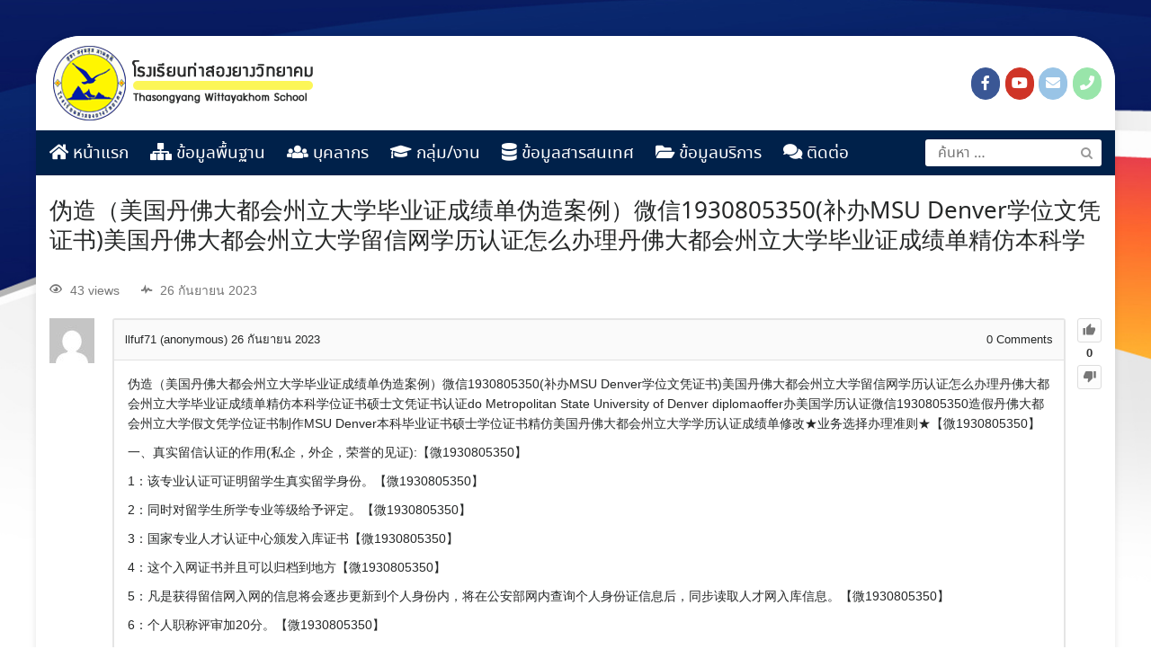

--- FILE ---
content_type: text/html; charset=UTF-8
request_url: https://www.tswschool.ac.th/questions/question/%E4%BC%AA%E9%80%A0%EF%BC%88%E7%BE%8E%E5%9B%BD%E4%B8%B9%E4%BD%9B%E5%A4%A7%E9%83%BD%E4%BC%9A%E5%B7%9E%E7%AB%8B%E5%A4%A7%E5%AD%A6%E6%AF%95%E4%B8%9A%E8%AF%81%E6%88%90%E7%BB%A9%E5%8D%95%E4%BC%AA%E9%80%A0/
body_size: 19045
content:
<!DOCTYPE html>
<html lang="th">
<head>
	<meta charset="UTF-8">
	<meta name="viewport" content="width=device-width, initial-scale=1">
	<link rel="profile" href="http://gmpg.org/xfn/11">
	<title>伪造（美国丹佛大都会州立大学毕业证成绩单伪造案例）微信1930805350(补办MSU Denver学位文凭证书)美国丹佛大都会州立大学留信网学历认证怎么办理丹佛大都会州立大学毕业证成绩单精仿本科学 &#8211; โรงเรียนท่าสองยางวิทยาคม &#8211; Thasongyang Wittayakhom School</title>
<script type="text/javascript">var ajaxurl = "https://www.tswschool.ac.th/wp-admin/admin-ajax.php",ap_nonce 	= "339ec8d542",apTemplateUrl = "https://www.tswschool.ac.th/wp-content/plugins/anspress-question-answer/templates/js-template";apQuestionID = "135097";aplang = {"loading":"Loading..","sending":"Sending request","file_size_error":"File size is bigger than 0.48 MB","attached_max":"You have already attached maximum numbers of allowed attachments","commented":"commented","comment":"Comment","cancel":"Cancel","update":"Update","your_comment":"Write your comment...","notifications":"Notifications","mark_all_seen":"Mark all as seen","search":"Search","no_permission_comments":"Sorry, you don't have permission to read comments."};disable_q_suggestion = "";</script><meta name='robots' content='max-image-preview:large' />
<link rel='dns-prefetch' href='//fonts.googleapis.com' />
<link rel='dns-prefetch' href='//s.w.org' />
<link rel="alternate" type="application/rss+xml" title="โรงเรียนท่าสองยางวิทยาคม - Thasongyang Wittayakhom School &raquo; ฟีด" href="https://www.tswschool.ac.th/feed/" />
<link rel="alternate" type="application/rss+xml" title="โรงเรียนท่าสองยางวิทยาคม - Thasongyang Wittayakhom School &raquo; ฟีดความเห็น" href="https://www.tswschool.ac.th/comments/feed/" />
		<script type="text/javascript">
			window._wpemojiSettings = {"baseUrl":"https:\/\/s.w.org\/images\/core\/emoji\/13.0.1\/72x72\/","ext":".png","svgUrl":"https:\/\/s.w.org\/images\/core\/emoji\/13.0.1\/svg\/","svgExt":".svg","source":{"concatemoji":"https:\/\/www.tswschool.ac.th\/wp-includes\/js\/wp-emoji-release.min.js?ver=5.7.12"}};
			!function(e,a,t){var n,r,o,i=a.createElement("canvas"),p=i.getContext&&i.getContext("2d");function s(e,t){var a=String.fromCharCode;p.clearRect(0,0,i.width,i.height),p.fillText(a.apply(this,e),0,0);e=i.toDataURL();return p.clearRect(0,0,i.width,i.height),p.fillText(a.apply(this,t),0,0),e===i.toDataURL()}function c(e){var t=a.createElement("script");t.src=e,t.defer=t.type="text/javascript",a.getElementsByTagName("head")[0].appendChild(t)}for(o=Array("flag","emoji"),t.supports={everything:!0,everythingExceptFlag:!0},r=0;r<o.length;r++)t.supports[o[r]]=function(e){if(!p||!p.fillText)return!1;switch(p.textBaseline="top",p.font="600 32px Arial",e){case"flag":return s([127987,65039,8205,9895,65039],[127987,65039,8203,9895,65039])?!1:!s([55356,56826,55356,56819],[55356,56826,8203,55356,56819])&&!s([55356,57332,56128,56423,56128,56418,56128,56421,56128,56430,56128,56423,56128,56447],[55356,57332,8203,56128,56423,8203,56128,56418,8203,56128,56421,8203,56128,56430,8203,56128,56423,8203,56128,56447]);case"emoji":return!s([55357,56424,8205,55356,57212],[55357,56424,8203,55356,57212])}return!1}(o[r]),t.supports.everything=t.supports.everything&&t.supports[o[r]],"flag"!==o[r]&&(t.supports.everythingExceptFlag=t.supports.everythingExceptFlag&&t.supports[o[r]]);t.supports.everythingExceptFlag=t.supports.everythingExceptFlag&&!t.supports.flag,t.DOMReady=!1,t.readyCallback=function(){t.DOMReady=!0},t.supports.everything||(n=function(){t.readyCallback()},a.addEventListener?(a.addEventListener("DOMContentLoaded",n,!1),e.addEventListener("load",n,!1)):(e.attachEvent("onload",n),a.attachEvent("onreadystatechange",function(){"complete"===a.readyState&&t.readyCallback()})),(n=t.source||{}).concatemoji?c(n.concatemoji):n.wpemoji&&n.twemoji&&(c(n.twemoji),c(n.wpemoji)))}(window,document,window._wpemojiSettings);
		</script>
		<style type="text/css">
img.wp-smiley,
img.emoji {
	display: inline !important;
	border: none !important;
	box-shadow: none !important;
	height: 1em !important;
	width: 1em !important;
	margin: 0 .07em !important;
	vertical-align: -0.1em !important;
	background: none !important;
	padding: 0 !important;
}
</style>
	<link rel='stylesheet' id='mec-select2-style-css'  href='https://www.tswschool.ac.th/wp-content/plugins/modern-events-calendar-lite/assets/packages/select2/select2.min.css?ver=5.13.6' type='text/css' media='all' />
<link rel='stylesheet' id='mec-font-icons-css'  href='https://www.tswschool.ac.th/wp-content/plugins/modern-events-calendar-lite/assets/css/iconfonts.css?ver=5.7.12' type='text/css' media='all' />
<link rel='stylesheet' id='mec-frontend-style-css'  href='https://www.tswschool.ac.th/wp-content/plugins/modern-events-calendar-lite/assets/css/frontend.min.css?ver=5.13.6' type='text/css' media='all' />
<link rel='stylesheet' id='mec-tooltip-style-css'  href='https://www.tswschool.ac.th/wp-content/plugins/modern-events-calendar-lite/assets/packages/tooltip/tooltip.css?ver=5.7.12' type='text/css' media='all' />
<link rel='stylesheet' id='mec-tooltip-shadow-style-css'  href='https://www.tswschool.ac.th/wp-content/plugins/modern-events-calendar-lite/assets/packages/tooltip/tooltipster-sideTip-shadow.min.css?ver=5.7.12' type='text/css' media='all' />
<link rel='stylesheet' id='mec-featherlight-style-css'  href='https://www.tswschool.ac.th/wp-content/plugins/modern-events-calendar-lite/assets/packages/featherlight/featherlight.css?ver=5.7.12' type='text/css' media='all' />
<link rel='stylesheet' id='mec-google-fonts-css'  href='//fonts.googleapis.com/css?family=Montserrat%3A400%2C700%7CRoboto%3A100%2C300%2C400%2C700&#038;ver=5.7.12' type='text/css' media='all' />
<link rel='stylesheet' id='mec-dynamic-styles-css'  href='https://www.tswschool.ac.th/wp-content/plugins/modern-events-calendar-lite/assets/css/dyncss.css?ver=5.7.12' type='text/css' media='all' />
<style id='mec-dynamic-styles-inline-css' type='text/css'>
.mec-event-grid-minimal .mec-modal-booking-button:hover, .mec-timeline-event .mec-modal-booking-button, .mec-wrap .mec-map-lightbox-wp.mec-event-list-classic .mec-event-date, .mec-timetable-t2-col .mec-modal-booking-button:hover, .mec-event-container-classic .mec-modal-booking-button:hover, .mec-calendar-events-side .mec-modal-booking-button:hover, .mec-event-grid-yearly  .mec-modal-booking-button, .mec-events-agenda .mec-modal-booking-button, .mec-event-grid-simple .mec-modal-booking-button, .mec-event-list-minimal  .mec-modal-booking-button:hover, .mec-timeline-month-divider,  .mec-wrap.colorskin-custom .mec-totalcal-box .mec-totalcal-view span:hover,.mec-wrap.colorskin-custom .mec-calendar.mec-event-calendar-classic .mec-selected-day,.mec-wrap.colorskin-custom .mec-color, .mec-wrap.colorskin-custom .mec-event-sharing-wrap .mec-event-sharing > li:hover a, .mec-wrap.colorskin-custom .mec-color-hover:hover, .mec-wrap.colorskin-custom .mec-color-before *:before ,.mec-wrap.colorskin-custom .mec-widget .mec-event-grid-classic.owl-carousel .owl-nav i,.mec-wrap.colorskin-custom .mec-event-list-classic a.magicmore:hover,.mec-wrap.colorskin-custom .mec-event-grid-simple:hover .mec-event-title,.mec-wrap.colorskin-custom .mec-single-event .mec-event-meta dd.mec-events-event-categories:before,.mec-wrap.colorskin-custom .mec-single-event-date:before,.mec-wrap.colorskin-custom .mec-single-event-time:before,.mec-wrap.colorskin-custom .mec-events-meta-group.mec-events-meta-group-venue:before,.mec-wrap.colorskin-custom .mec-calendar .mec-calendar-side .mec-previous-month i,.mec-wrap.colorskin-custom .mec-calendar .mec-calendar-side .mec-next-month,.mec-wrap.colorskin-custom .mec-calendar .mec-calendar-side .mec-previous-month:hover,.mec-wrap.colorskin-custom .mec-calendar .mec-calendar-side .mec-next-month:hover,.mec-wrap.colorskin-custom .mec-calendar.mec-event-calendar-classic dt.mec-selected-day:hover,.mec-wrap.colorskin-custom .mec-infowindow-wp h5 a:hover, .colorskin-custom .mec-events-meta-group-countdown .mec-end-counts h3,.mec-calendar .mec-calendar-side .mec-next-month i,.mec-wrap .mec-totalcal-box i,.mec-calendar .mec-event-article .mec-event-title a:hover,.mec-attendees-list-details .mec-attendee-profile-link a:hover,.mec-wrap.colorskin-custom .mec-next-event-details li i, .mec-next-event-details i:before, .mec-marker-infowindow-wp .mec-marker-infowindow-count, .mec-next-event-details a,.mec-wrap.colorskin-custom .mec-events-masonry-cats a.mec-masonry-cat-selected,.lity .mec-color,.lity .mec-color-before :before,.lity .mec-color-hover:hover,.lity .mec-wrap .mec-color,.lity .mec-wrap .mec-color-before :before,.lity .mec-wrap .mec-color-hover:hover,.leaflet-popup-content .mec-color,.leaflet-popup-content .mec-color-before :before,.leaflet-popup-content .mec-color-hover:hover,.leaflet-popup-content .mec-wrap .mec-color,.leaflet-popup-content .mec-wrap .mec-color-before :before,.leaflet-popup-content .mec-wrap .mec-color-hover:hover, .mec-calendar.mec-calendar-daily .mec-calendar-d-table .mec-daily-view-day.mec-daily-view-day-active.mec-color, .mec-map-boxshow div .mec-map-view-event-detail.mec-event-detail i,.mec-map-boxshow div .mec-map-view-event-detail.mec-event-detail:hover,.mec-map-boxshow .mec-color,.mec-map-boxshow .mec-color-before :before,.mec-map-boxshow .mec-color-hover:hover,.mec-map-boxshow .mec-wrap .mec-color,.mec-map-boxshow .mec-wrap .mec-color-before :before,.mec-map-boxshow .mec-wrap .mec-color-hover:hover{color: #55606e}.mec-skin-carousel-container .mec-event-footer-carousel-type3 .mec-modal-booking-button:hover, .mec-wrap.colorskin-custom .mec-event-sharing .mec-event-share:hover .event-sharing-icon,.mec-wrap.colorskin-custom .mec-event-grid-clean .mec-event-date,.mec-wrap.colorskin-custom .mec-event-list-modern .mec-event-sharing > li:hover a i,.mec-wrap.colorskin-custom .mec-event-list-modern .mec-event-sharing .mec-event-share:hover .mec-event-sharing-icon,.mec-wrap.colorskin-custom .mec-event-list-modern .mec-event-sharing li:hover a i,.mec-wrap.colorskin-custom .mec-calendar:not(.mec-event-calendar-classic) .mec-selected-day,.mec-wrap.colorskin-custom .mec-calendar .mec-selected-day:hover,.mec-wrap.colorskin-custom .mec-calendar .mec-calendar-row  dt.mec-has-event:hover,.mec-wrap.colorskin-custom .mec-calendar .mec-has-event:after, .mec-wrap.colorskin-custom .mec-bg-color, .mec-wrap.colorskin-custom .mec-bg-color-hover:hover, .colorskin-custom .mec-event-sharing-wrap:hover > li, .mec-wrap.colorskin-custom .mec-totalcal-box .mec-totalcal-view span.mec-totalcalview-selected,.mec-wrap .flip-clock-wrapper ul li a div div.inn,.mec-wrap .mec-totalcal-box .mec-totalcal-view span.mec-totalcalview-selected,.event-carousel-type1-head .mec-event-date-carousel,.mec-event-countdown-style3 .mec-event-date,#wrap .mec-wrap article.mec-event-countdown-style1,.mec-event-countdown-style1 .mec-event-countdown-part3 a.mec-event-button,.mec-wrap .mec-event-countdown-style2,.mec-map-get-direction-btn-cnt input[type="submit"],.mec-booking button,span.mec-marker-wrap,.mec-wrap.colorskin-custom .mec-timeline-events-container .mec-timeline-event-date:before{background-color: #55606e;}.mec-skin-carousel-container .mec-event-footer-carousel-type3 .mec-modal-booking-button:hover, .mec-timeline-month-divider, .mec-wrap.colorskin-custom .mec-single-event .mec-speakers-details ul li .mec-speaker-avatar a:hover img,.mec-wrap.colorskin-custom .mec-event-list-modern .mec-event-sharing > li:hover a i,.mec-wrap.colorskin-custom .mec-event-list-modern .mec-event-sharing .mec-event-share:hover .mec-event-sharing-icon,.mec-wrap.colorskin-custom .mec-event-list-standard .mec-month-divider span:before,.mec-wrap.colorskin-custom .mec-single-event .mec-social-single:before,.mec-wrap.colorskin-custom .mec-single-event .mec-frontbox-title:before,.mec-wrap.colorskin-custom .mec-calendar .mec-calendar-events-side .mec-table-side-day, .mec-wrap.colorskin-custom .mec-border-color, .mec-wrap.colorskin-custom .mec-border-color-hover:hover, .colorskin-custom .mec-single-event .mec-frontbox-title:before, .colorskin-custom .mec-single-event .mec-events-meta-group-booking form > h4:before, .mec-wrap.colorskin-custom .mec-totalcal-box .mec-totalcal-view span.mec-totalcalview-selected,.mec-wrap .mec-totalcal-box .mec-totalcal-view span.mec-totalcalview-selected,.event-carousel-type1-head .mec-event-date-carousel:after,.mec-wrap.colorskin-custom .mec-events-masonry-cats a.mec-masonry-cat-selected, .mec-marker-infowindow-wp .mec-marker-infowindow-count, .mec-wrap.colorskin-custom .mec-events-masonry-cats a:hover{border-color: #55606e;}.mec-wrap.colorskin-custom .mec-event-countdown-style3 .mec-event-date:after,.mec-wrap.colorskin-custom .mec-month-divider span:before{border-bottom-color:#55606e;}.mec-wrap.colorskin-custom  article.mec-event-countdown-style1 .mec-event-countdown-part2:after{border-color: transparent transparent transparent #55606e;}.mec-wrap.colorskin-custom .mec-box-shadow-color { box-shadow: 0 4px 22px -7px #55606e;}.mec-timeline-event .mec-modal-booking-button, .mec-events-timeline-wrap:before, .mec-wrap.colorskin-custom .mec-timeline-event-local-time, .mec-wrap.colorskin-custom .mec-timeline-event-time ,.mec-wrap.colorskin-custom .mec-timeline-event-location { background: rgba(85,96,110,.11);}.mec-wrap.colorskin-custom .mec-timeline-events-container .mec-timeline-event-date:after { background: rgba(85,96,110,.3);}
</style>
<link rel='stylesheet' id='mec-lity-style-css'  href='https://www.tswschool.ac.th/wp-content/plugins/modern-events-calendar-lite/assets/packages/lity/lity.min.css?ver=5.7.12' type='text/css' media='all' />
<link rel='stylesheet' id='anspress-fonts-css'  href='https://www.tswschool.ac.th/wp-content/plugins/anspress-question-answer/templates/css/fonts.css?ver=4.3.0' type='text/css' media='all' />
<link rel='stylesheet' id='anspress-main-css'  href='https://www.tswschool.ac.th/wp-content/plugins/anspress-question-answer/templates/css/main.css?ver=4.3.0' type='text/css' media='all' />
<style id='anspress-main-inline-css' type='text/css'>

		#anspress .ap-q-cells{
				margin-left: 60px;
		}
		#anspress .ap-a-cells{
				margin-left: 60px;
		}
</style>
<link rel='stylesheet' id='ap-overrides-css'  href='https://www.tswschool.ac.th/wp-content/plugins/anspress-question-answer/templates/css/overrides.css?v=4.3.0&#038;ver=4.3.0' type='text/css' media='all' />
<link rel='stylesheet' id='wp-block-library-css'  href='https://www.tswschool.ac.th/wp-includes/css/dist/block-library/style.min.css?ver=5.7.12' type='text/css' media='all' />
<link rel='stylesheet' id='awsm-ead-public-css'  href='https://www.tswschool.ac.th/wp-content/plugins/embed-any-document/css/embed-public.min.css?ver=2.7.4' type='text/css' media='all' />
<link rel='stylesheet' id='contact-form-7-css'  href='https://www.tswschool.ac.th/wp-content/plugins/contact-form-7/includes/css/styles.css?ver=5.4.2' type='text/css' media='all' />
<link rel='stylesheet' id='megamenu-css'  href='https://www.tswschool.ac.th/wp-content/uploads/maxmegamenu/style.css?ver=3aa539' type='text/css' media='all' />
<link rel='stylesheet' id='dashicons-css'  href='https://www.tswschool.ac.th/wp-includes/css/dashicons.min.css?ver=5.7.12' type='text/css' media='all' />
<link rel='stylesheet' id='seed-fontawesome-css'  href='https://www.tswschool.ac.th/wp-content/themes/DSITE/vendor/fonts/font-awesome/css/fontawesome-all.min.css?ver=5.7.12' type='text/css' media='all' />
<link rel='stylesheet' id='seed-bootstrap4-css'  href='https://www.tswschool.ac.th/wp-content/themes/DSITE/css/bootstrap4.min.css?ver=5.7.12' type='text/css' media='all' />
<link rel='stylesheet' id='seed-min-css'  href='https://www.tswschool.ac.th/wp-content/themes/DSITE/css/style.css?ver=5.7.12' type='text/css' media='all' />
<link rel='stylesheet' id='seed-fonts-all-css'  href='https://www.tswschool.ac.th/wp-content/plugins/seed-fonts/fonts/noto-sans-thai/font.css?ver=5.7.12' type='text/css' media='all' />
<style id='seed-fonts-all-inline-css' type='text/css'>
h1, h2, h3, h4, h5, h6, nav, .nav, .menu, button, .button, .btn, .price, ._heading, .wp-block-pullquote blockquote, blockquote, label, legend{font-family: "noto-sans-thai",noto-sans,sans-serif; }body {--s-heading:"noto-sans-thai",noto-sans,sans-serif}
</style>
<link rel='stylesheet' id='seed-fonts-body-all-css'  href='https://www.tswschool.ac.th/wp-content/plugins/seed-fonts/fonts/noto-serif-thai/font.css?ver=5.7.12' type='text/css' media='all' />
<style id='seed-fonts-body-all-inline-css' type='text/css'>
body{font-family: "noto-serif-thai",noto-serif,sans-serif; font-size: 16px; line-height: 1.6; }body {--s-body:"noto-serif-thai",noto-serif,sans-serif;--s-body-line-height:1.6;}
</style>
<script type='text/javascript' src='https://www.tswschool.ac.th/wp-includes/js/jquery/jquery.min.js?ver=3.5.1' id='jquery-core-js'></script>
<script type='text/javascript' src='https://www.tswschool.ac.th/wp-includes/js/jquery/jquery-migrate.min.js?ver=3.3.2' id='jquery-migrate-js'></script>
<script type='text/javascript' id='mec-frontend-script-js-extra'>
/* <![CDATA[ */
var mecdata = {"day":"day","days":"days","hour":"hour","hours":"hours","minute":"minute","minutes":"minutes","second":"second","seconds":"seconds","elementor_edit_mode":"no","recapcha_key":"","ajax_url":"https:\/\/www.tswschool.ac.th\/wp-admin\/admin-ajax.php","fes_nonce":"529246d7d6","current_year":"2025","current_month":"11","datepicker_format":"yy-mm-dd"};
/* ]]> */
</script>
<script type='text/javascript' src='https://www.tswschool.ac.th/wp-content/plugins/modern-events-calendar-lite/assets/js/frontend.js?ver=5.13.6' id='mec-frontend-script-js'></script>
<script type='text/javascript' src='https://www.tswschool.ac.th/wp-content/plugins/modern-events-calendar-lite/assets/js/events.js?ver=5.13.6' id='mec-events-script-js'></script>
<link rel="https://api.w.org/" href="https://www.tswschool.ac.th/wp-json/" /><link rel="EditURI" type="application/rsd+xml" title="RSD" href="https://www.tswschool.ac.th/xmlrpc.php?rsd" />
<link rel="wlwmanifest" type="application/wlwmanifest+xml" href="https://www.tswschool.ac.th/wp-includes/wlwmanifest.xml" /> 
<meta name="generator" content="WordPress 5.7.12" />
<link rel="canonical" href="https://www.tswschool.ac.th/questions/question/%e4%bc%aa%e9%80%a0%ef%bc%88%e7%be%8e%e5%9b%bd%e4%b8%b9%e4%bd%9b%e5%a4%a7%e9%83%bd%e4%bc%9a%e5%b7%9e%e7%ab%8b%e5%a4%a7%e5%ad%a6%e6%af%95%e4%b8%9a%e8%af%81%e6%88%90%e7%bb%a9%e5%8d%95%e4%bc%aa%e9%80%a0/" />
<link rel='shortlink' href='https://www.tswschool.ac.th/?p=135097' />
<link rel="alternate" type="application/json+oembed" href="https://www.tswschool.ac.th/wp-json/oembed/1.0/embed?url=https%3A%2F%2Fwww.tswschool.ac.th%2Fquestions%2Fquestion%2F%25e4%25bc%25aa%25e9%2580%25a0%25ef%25bc%2588%25e7%25be%258e%25e5%259b%25bd%25e4%25b8%25b9%25e4%25bd%259b%25e5%25a4%25a7%25e9%2583%25bd%25e4%25bc%259a%25e5%25b7%259e%25e7%25ab%258b%25e5%25a4%25a7%25e5%25ad%25a6%25e6%25af%2595%25e4%25b8%259a%25e8%25af%2581%25e6%2588%2590%25e7%25bb%25a9%25e5%258d%2595%25e4%25bc%25aa%25e9%2580%25a0%2F" />
<link rel="alternate" type="text/xml+oembed" href="https://www.tswschool.ac.th/wp-json/oembed/1.0/embed?url=https%3A%2F%2Fwww.tswschool.ac.th%2Fquestions%2Fquestion%2F%25e4%25bc%25aa%25e9%2580%25a0%25ef%25bc%2588%25e7%25be%258e%25e5%259b%25bd%25e4%25b8%25b9%25e4%25bd%259b%25e5%25a4%25a7%25e9%2583%25bd%25e4%25bc%259a%25e5%25b7%259e%25e7%25ab%258b%25e5%25a4%25a7%25e5%25ad%25a6%25e6%25af%2595%25e4%25b8%259a%25e8%25af%2581%25e6%2588%2590%25e7%25bb%25a9%25e5%258d%2595%25e4%25bc%25aa%25e9%2580%25a0%2F&#038;format=xml" />
<style type="text/css" id="custom-background-css">
body.custom-background { background-image: url("https://www.tswschool.ac.th/wp-content/uploads/2021/06/background-2.jpg"); background-position: center top; background-size: cover; background-repeat: no-repeat; background-attachment: fixed; }
</style>
	<link rel="icon" href="https://www.tswschool.ac.th/wp-content/uploads/2021/06/cropped-logo-tsw-head-32x32.png" sizes="32x32" />
<link rel="icon" href="https://www.tswschool.ac.th/wp-content/uploads/2021/06/cropped-logo-tsw-head-192x192.png" sizes="192x192" />
<link rel="apple-touch-icon" href="https://www.tswschool.ac.th/wp-content/uploads/2021/06/cropped-logo-tsw-head-180x180.png" />
<meta name="msapplication-TileImage" content="https://www.tswschool.ac.th/wp-content/uploads/2021/06/cropped-logo-tsw-head-270x270.png" />
		<style type="text/css" id="wp-custom-css">
			.content-item .cat-links {
    display: none;
}
@media (min-width: 992px) {
    .site.-layout-boxed .site-header {max-width: 1200px; 
	}
.site.-layout-boxed {
    max-width: 1200px;
    border-radius: 50px;
}
    .site.-layout-boxed {max-width: 1200px;}
}
@media (min-width: 1200px) {
    .site.-layout-boxed .container {width: 1200px;}
}
@media (min-width: 1200px) {
.site.-layout-boxed .container {max-width: 1200px;}
}
.menu-box li.menu-item.menu-item-type-custom.menu-item-object-custom {
    padding: 3px;
    border-bottom: 1px solid #50505040;
}
.menu-box ul {
    padding-left: 1.5em;
    text-indent: 0;
    margin: 0 0 0em;
}
ul#menu-main-menu-1 {
margin-bottom: 20px;
}
body.custom-background {
background-color: #fff;
}
.widget .content-item .entry-title {
    font-size: 0.9em;
}
@media (min-width: 320px) and (max-width: 780px) {
    .mobile-2col .seed-col {
        width: 50%;
        float: left;
        padding-right: 5px;
			padding-left: 5px;
    }
}		</style>
		<style id="kirki-inline-styles">.themecolor{background-color:#00214a;}body{background-color:#ffead3;}.block1{background-color:#f5e2da !important;}.block1 a, .block1{color:#3f3b35 !important;}.site-toggle i > span{background-color:#001a39;}.block2{background-color:#fbfbfb;}.block2 a, .block2{color:#000 !important;}.block3{background-color:#f7f7f7;}.block3 a, .block3{color:#000 !important;}.block4{background-color:#ecedee;}.block4 a, .block4{color:#000 !important;}#page #content .button{background-color:#eee;color:#555;}#page #content .button:hover{background-color:#ccc;color:#222;}#page #content .button.alt, body .btn-primary{background-color:#00989A;color:#fff;}body .btn-primary{border-color:#00989A;}#page #content .button.alt:hover, body .btn-primary:hover{background-color:#03babd;color:#fff;}body .btn-primary:hover{border-color:#03babd;}.site-header, .site-desktop-navigation .sub-menu,.site-desktop-navigation .children,.head-widget .widget_nav_menu .sub-menu{background-color:#ffffff;}.site-header{color:rgba(255,255,255,0.7);}.site-header a, .site-desktop-navigation .sub-menu li a,.site-desktop-navigation .children li a,#page .head-widget .widget_nav_menu .sub-menu li a,.site-toggle b{color:#001a39;}.site-header a:hover, .site-desktop-navigation .sub-menu li a:hover,.site-desktop-navigation .children li a:hover,#page .head-widget .widget_nav_menu .sub-menu li a:hover, .site-toggle:hover b{color:#dddddd;}.site-desktop-navigation .sub-menu li a,.site-desktop-navigation .children li a,#page .head-widget .widget_nav_menu .sub-menu li a{border-top-color:rgba(255,255,255,0.15);}.site-mobile-navigation.-dropdown.active, .sb-slidebar{background-color:#ffffff;}.site-mobile-navigation li a, .site-mobile-navigation .menu-item-has-children > i{color:#696969;}.site-mobile-navigation li a{border-bottom-color:rgba(255,255,255,0.15);}.site-canvas{background-color:#fff;}body, .entry-meta a{color:#262828;}blockquote::before, blockquote::after{background-color:#262828;}a{color:#163D4F;}a:hover,a:active{color:#00989A;}.main-header{background-color:rgba(255,255,255,0);margin-top:0;margin-bottom:15px;}.main-title,.main-title a{color:#262828;}.main-title{padding-top:10px;padding-bottom:0px;}.site-footer{background-color:#443324;}.site-info{color:rgba(255,255,255,0.6);}.site-footer a{color:rgba(255,255,255,0.6);}.site-footer a:hover{color:#fff;}@media (min-width: 992px){.main-title{padding-top:25px;padding-bottom:0px;}}@media (min-width:992px){.main-header{margin-top:0;margin-bottom:25px;}}</style><style type="text/css">.event-carousel-type3-head .mec-event-footer-carousel-type3 .mec-event-carousel-title{
font-size: 16px;
}
.mec-event-grid-minimal .mec-event-date {
    background-color: white;
}</style><style type="text/css">/** Mega Menu CSS: fs **/</style>
	<style id="kirki_css" type="text/css">#page .site-header{box-shadow: 0 0 1px rgba(0, 0, 0, 0.4)}@media (min-width:992px){#page.-header-desktop-overlay .site-header{box-shadow:none;}#page.-header-desktop-overlay .site-header.active{box-shadow: 0 0 1px rgba(0, 0, 0, 0.4)}}@media (max-width:991px){#page.-header-mobile-overlay .site-header{box-shadow:none;}#page.-header-mobile-overlay .site-header.active{box-shadow: 0 0 1px rgba(0, 0, 0, 0.4)}}#page .site-title{display:none}#page .site-description{display:none}.content-item .entry-meta > .byline{display: inline-block;}.content-item .entry-meta > .cat-links{display: none;}#main .add_to_cart_button {display:none;}#page #content .button:focus {box-shadow: 0 0 0 3px rgba(204,204,204,0.5)}body .btn-primary:focus, #page #content .button.alt:focus {box-shadow: 0 0 0 3px rgba(3,186,189,0.5)}</style></head>


<body class="question-template-default single single-question postid-135097 custom-background wp-custom-logo has-headbar anspress-content ap-page-question mega-menu-max-mega-menu-1">
	<a class="skip-link screen-reader-text" href="#content">Skip to content</a>
	<div id="page" class="site -layout-boxed -header-mobile-fixed -header-desktop-standard -menu-dropdown -menu-icon-small -shop-layout-full-width">
		
		<nav id="site-mobile-navigation" class="site-mobile-navigation -dropdown _mobile _heading">
			<div class="menu-main-menu-container"><ul id="mobile-menu" class="menu"><li id="menu-item-1201" class="menu-item menu-item-type-post_type menu-item-object-page menu-item-home menu-item-1201"><a href="https://www.tswschool.ac.th/"><i class="fa fa-home" aria-hidden="true"></i> หน้าแรก</a></li>
<li id="menu-item-16" class="menu-item menu-item-type-custom menu-item-object-custom menu-item-has-children menu-item-16"><a href="#"><i class="fas fa-sitemap"></i> ข้อมูลพื้นฐาน</a>
<ul class="sub-menu">
	<li id="menu-item-2131" class="menu-item menu-item-type-post_type menu-item-object-post menu-item-2131"><a href="https://www.tswschool.ac.th/%e0%b8%82%e0%b9%89%e0%b8%ad%e0%b8%a1%e0%b8%b9%e0%b8%a5%e0%b8%9e%e0%b8%b7%e0%b9%89%e0%b8%99%e0%b8%90%e0%b8%b2%e0%b8%99/%e0%b8%82%e0%b9%89%e0%b8%ad%e0%b8%a1%e0%b8%b9%e0%b8%a5%e0%b8%9e%e0%b8%b7%e0%b9%89%e0%b8%99%e0%b8%90%e0%b8%b2%e0%b8%99%e0%b9%82%e0%b8%a3%e0%b8%87%e0%b9%80%e0%b8%a3%e0%b8%b5%e0%b8%a2%e0%b8%99/">ข้อมูลพื้นฐานโรงเรียน</a></li>
	<li id="menu-item-2167" class="menu-item menu-item-type-post_type menu-item-object-post menu-item-2167"><a href="https://www.tswschool.ac.th/%e0%b8%82%e0%b9%89%e0%b8%ad%e0%b8%a1%e0%b8%b9%e0%b8%a5%e0%b8%9e%e0%b8%b7%e0%b9%89%e0%b8%99%e0%b8%90%e0%b8%b2%e0%b8%99/%e0%b8%9b%e0%b8%a3%e0%b8%b0%e0%b8%a7%e0%b8%b1%e0%b8%95%e0%b8%b4%e0%b9%82%e0%b8%a3%e0%b8%87%e0%b9%80%e0%b8%a3%e0%b8%b5%e0%b8%a2%e0%b8%99/">ประวัติโรงเรียน</a></li>
	<li id="menu-item-2183" class="menu-item menu-item-type-post_type menu-item-object-post menu-item-2183"><a href="https://www.tswschool.ac.th/%e0%b8%82%e0%b9%89%e0%b8%ad%e0%b8%a1%e0%b8%b9%e0%b8%a5%e0%b8%9e%e0%b8%b7%e0%b9%89%e0%b8%99%e0%b8%90%e0%b8%b2%e0%b8%99/%e0%b9%82%e0%b8%84%e0%b8%a3%e0%b8%87%e0%b8%aa%e0%b8%a3%e0%b9%89%e0%b8%b2%e0%b8%87%e0%b8%81%e0%b8%b2%e0%b8%a3%e0%b8%9a%e0%b8%a3%e0%b8%b4%e0%b8%ab%e0%b8%b2%e0%b8%a3%e0%b8%87%e0%b8%b2%e0%b8%99%e0%b9%82/">โครงสร้างการบริหารสถานศึกษา</a></li>
	<li id="menu-item-546025" class="menu-item menu-item-type-post_type menu-item-object-post menu-item-546025"><a href="https://www.tswschool.ac.th/%e0%b8%82%e0%b9%89%e0%b8%ad%e0%b8%a1%e0%b8%b9%e0%b8%a5%e0%b8%9e%e0%b8%b7%e0%b9%89%e0%b8%99%e0%b8%90%e0%b8%b2%e0%b8%99/%e0%b9%82%e0%b8%84%e0%b8%a3%e0%b8%87%e0%b8%a3%e0%b9%88%e0%b8%b2%e0%b8%87%e0%b8%ad%e0%b8%87%e0%b8%84%e0%b9%8c%e0%b8%81%e0%b8%a3/">โครงร่างองค์กร</a></li>
	<li id="menu-item-2189" class="menu-item menu-item-type-post_type menu-item-object-post menu-item-2189"><a href="https://www.tswschool.ac.th/%e0%b8%82%e0%b9%89%e0%b8%ad%e0%b8%a1%e0%b8%b9%e0%b8%a5%e0%b8%9e%e0%b8%b7%e0%b9%89%e0%b8%99%e0%b8%90%e0%b8%b2%e0%b8%99/%e0%b8%a7%e0%b8%b4%e0%b8%aa%e0%b8%b1%e0%b8%a2%e0%b8%97%e0%b8%b1%e0%b8%a8%e0%b8%99%e0%b9%8c-%e0%b8%9e%e0%b8%b1%e0%b8%99%e0%b8%98%e0%b8%81%e0%b8%b4%e0%b8%88-%e0%b9%80%e0%b8%9b%e0%b9%89%e0%b8%b2%e0%b8%9b/">วิสัยทัศน์ พันธกิจ เป้าประสงค์ ยุทธศาสตร์</a></li>
	<li id="menu-item-2192" class="menu-item menu-item-type-post_type menu-item-object-post menu-item-2192"><a href="https://www.tswschool.ac.th/%e0%b8%82%e0%b9%89%e0%b8%ad%e0%b8%a1%e0%b8%b9%e0%b8%a5%e0%b8%9e%e0%b8%b7%e0%b9%89%e0%b8%99%e0%b8%90%e0%b8%b2%e0%b8%99/%e0%b8%9b%e0%b8%a3%e0%b8%b1%e0%b8%8a%e0%b8%8d%e0%b8%b2-%e0%b8%84%e0%b8%95%e0%b8%b4%e0%b8%9e%e0%b8%88%e0%b8%99%e0%b9%8c-%e0%b8%ad%e0%b8%b1%e0%b8%95%e0%b8%a5%e0%b8%b1%e0%b8%81%e0%b8%a9%e0%b8%93%e0%b9%8c/">ปรัชญา คติพจน์ อัตลักษณ์ เอกลักษณ์</a></li>
	<li id="menu-item-2176" class="menu-item menu-item-type-post_type menu-item-object-post menu-item-2176"><a href="https://www.tswschool.ac.th/%e0%b8%82%e0%b9%89%e0%b8%ad%e0%b8%a1%e0%b8%b9%e0%b8%a5%e0%b8%9e%e0%b8%b7%e0%b9%89%e0%b8%99%e0%b8%90%e0%b8%b2%e0%b8%99/%e0%b9%81%e0%b8%9c%e0%b8%99%e0%b8%9c%e0%b8%b1%e0%b8%87%e0%b8%9a%e0%b8%a3%e0%b8%b4%e0%b9%80%e0%b8%a7%e0%b8%93%e0%b9%82%e0%b8%a3%e0%b8%87%e0%b9%80%e0%b8%a3%e0%b8%b5%e0%b8%a2%e0%b8%99%e0%b8%97%e0%b9%88/">แผนผังโรงเรียน</a></li>
</ul>
</li>
<li id="menu-item-17" class="menu-item menu-item-type-custom menu-item-object-custom menu-item-has-children menu-item-17"><a><i class="fas fa-users"></i> บุคลากร</a>
<ul class="sub-menu">
	<li id="menu-item-2241" class="menu-item menu-item-type-post_type menu-item-object-post menu-item-2241"><a href="https://www.tswschool.ac.th/personnel/%e0%b8%9c%e0%b8%b9%e0%b9%89%e0%b8%9a%e0%b8%a3%e0%b8%b4%e0%b8%ab%e0%b8%b2%e0%b8%a3%e0%b9%82%e0%b8%a3%e0%b8%87%e0%b9%80%e0%b8%a3%e0%b8%b5%e0%b8%a2%e0%b8%99%e0%b8%97%e0%b9%88%e0%b8%b2%e0%b8%aa%e0%b8%ad/">ผู้บริหารโรงเรียน</a></li>
	<li id="menu-item-2250" class="menu-item menu-item-type-post_type menu-item-object-post menu-item-2250"><a href="https://www.tswschool.ac.th/personnel/%e0%b8%81%e0%b8%a5%e0%b8%b8%e0%b9%88%e0%b8%a1%e0%b8%aa%e0%b8%b2%e0%b8%a3%e0%b8%b0%e0%b8%81%e0%b8%b2%e0%b8%a3%e0%b9%80%e0%b8%a3%e0%b8%b5%e0%b8%a2%e0%b8%99%e0%b8%a3%e0%b8%b9%e0%b9%89%e0%b8%a0%e0%b8%b2/">กลุ่มสาระการเรียนรู้ภาษาไทย</a></li>
	<li id="menu-item-2317" class="menu-item menu-item-type-post_type menu-item-object-post menu-item-2317"><a href="https://www.tswschool.ac.th/personnel/%e0%b8%81%e0%b8%a5%e0%b8%b8%e0%b9%88%e0%b8%a1%e0%b8%aa%e0%b8%b2%e0%b8%a3%e0%b8%b0%e0%b8%81%e0%b8%b2%e0%b8%a3%e0%b9%80%e0%b8%a3%e0%b8%b5%e0%b8%a2%e0%b8%99%e0%b8%a3%e0%b8%b9%e0%b9%89%e0%b8%84%e0%b8%93/">กลุ่มสาระการเรียนรู้คณิตศาสตร์</a></li>
	<li id="menu-item-2316" class="menu-item menu-item-type-post_type menu-item-object-post menu-item-2316"><a href="https://www.tswschool.ac.th/personnel/%e0%b8%81%e0%b8%a5%e0%b8%b8%e0%b9%88%e0%b8%a1%e0%b8%aa%e0%b8%b2%e0%b8%a3%e0%b8%b0%e0%b8%81%e0%b8%b2%e0%b8%a3%e0%b9%80%e0%b8%a3%e0%b8%b5%e0%b8%a2%e0%b8%99%e0%b8%a3%e0%b8%b9%e0%b9%89%e0%b8%a7%e0%b8%b4/">กลุ่มสาระการเรียนรู้วิทยาศาสตร์และเทคโนโลยี</a></li>
	<li id="menu-item-2315" class="menu-item menu-item-type-post_type menu-item-object-post menu-item-2315"><a href="https://www.tswschool.ac.th/personnel/%e0%b8%81%e0%b8%a5%e0%b8%b8%e0%b9%88%e0%b8%a1%e0%b8%aa%e0%b8%b2%e0%b8%a3%e0%b8%b0%e0%b8%81%e0%b8%b2%e0%b8%a3%e0%b9%80%e0%b8%a3%e0%b8%b5%e0%b8%a2%e0%b8%99%e0%b8%a3%e0%b8%b9%e0%b9%89%e0%b8%aa%e0%b8%b1/">กลุ่มสาระการเรียนรู้สังคมศึกษา ศาสนาและวัฒนธรรม</a></li>
	<li id="menu-item-2314" class="menu-item menu-item-type-post_type menu-item-object-post menu-item-2314"><a href="https://www.tswschool.ac.th/personnel/%e0%b8%81%e0%b8%a5%e0%b8%b8%e0%b9%88%e0%b8%a1%e0%b8%aa%e0%b8%b2%e0%b8%a3%e0%b8%b0%e0%b8%81%e0%b8%b2%e0%b8%a3%e0%b9%80%e0%b8%a3%e0%b8%b5%e0%b8%a2%e0%b8%99%e0%b8%a3%e0%b8%b9%e0%b9%89%e0%b8%aa%e0%b8%b8/">กลุ่มสาระการเรียนรู้สุขศึกษาและพลศึกษา</a></li>
	<li id="menu-item-2313" class="menu-item menu-item-type-post_type menu-item-object-post menu-item-2313"><a href="https://www.tswschool.ac.th/personnel/%e0%b8%81%e0%b8%a5%e0%b8%b8%e0%b9%88%e0%b8%a1%e0%b8%aa%e0%b8%b2%e0%b8%a3%e0%b8%b0%e0%b8%81%e0%b8%b2%e0%b8%a3%e0%b9%80%e0%b8%a3%e0%b8%b5%e0%b8%a2%e0%b8%99%e0%b8%a3%e0%b8%b9%e0%b9%89%e0%b8%a8%e0%b8%b4/">กลุ่มสาระการเรียนรู้ศิลปะ</a></li>
	<li id="menu-item-2312" class="menu-item menu-item-type-post_type menu-item-object-post menu-item-2312"><a href="https://www.tswschool.ac.th/personnel/%e0%b8%81%e0%b8%a5%e0%b8%b8%e0%b9%88%e0%b8%a1%e0%b8%aa%e0%b8%b2%e0%b8%a3%e0%b8%b0%e0%b8%81%e0%b8%b2%e0%b8%a3%e0%b9%80%e0%b8%a3%e0%b8%b5%e0%b8%a2%e0%b8%99%e0%b8%a3%e0%b8%b9%e0%b9%89%e0%b8%81%e0%b8%b2/">กลุ่มสาระการเรียนรู้การงานอาชีพ</a></li>
	<li id="menu-item-2311" class="menu-item menu-item-type-post_type menu-item-object-post menu-item-2311"><a href="https://www.tswschool.ac.th/personnel/%e0%b8%81%e0%b8%a5%e0%b8%b8%e0%b9%88%e0%b8%a1%e0%b8%aa%e0%b8%b2%e0%b8%a3%e0%b8%b0%e0%b8%81%e0%b8%b2%e0%b8%a3%e0%b9%80%e0%b8%a3%e0%b8%b5%e0%b8%a2%e0%b8%99%e0%b8%a3%e0%b8%b9%e0%b9%89%e0%b8%a0%e0%b8%b2-2/">กลุ่มสาระการเรียนรู้ภาษาต่างประเทศ</a></li>
	<li id="menu-item-3977" class="menu-item menu-item-type-post_type menu-item-object-post menu-item-3977"><a href="https://www.tswschool.ac.th/personnel/%e0%b8%81%e0%b8%a5%e0%b8%b8%e0%b9%88%e0%b8%a1%e0%b8%87%e0%b8%b2%e0%b8%99%e0%b9%81%e0%b8%99%e0%b8%b0%e0%b9%81%e0%b8%99%e0%b8%a7/">กลุ่มงานแนะแนว</a></li>
	<li id="menu-item-2310" class="menu-item menu-item-type-post_type menu-item-object-post menu-item-2310"><a href="https://www.tswschool.ac.th/personnel/%e0%b9%80%e0%b8%88%e0%b9%89%e0%b8%b2%e0%b8%ab%e0%b8%99%e0%b9%89%e0%b8%b2%e0%b8%97%e0%b8%b5%e0%b9%88/">เจ้าหน้าที่</a></li>
</ul>
</li>
<li id="menu-item-18" class="menu-item menu-item-type-custom menu-item-object-custom menu-item-has-children menu-item-18"><a href="#"><i class="fa fa-graduation-cap" aria-hidden="true"></i> กลุ่ม/งาน</a>
<ul class="sub-menu">
	<li id="menu-item-546051" class="menu-item menu-item-type-post_type menu-item-object-post menu-item-546051"><a href="https://www.tswschool.ac.th/%e0%b8%81%e0%b8%a5%e0%b8%b8%e0%b9%88%e0%b8%a1-%e0%b8%87%e0%b8%b2%e0%b8%99/%e0%b8%ad%e0%b8%b3%e0%b8%99%e0%b8%a7%e0%b8%a2%e0%b8%81%e0%b8%b2%e0%b8%a3/">กลุ่มอำนวยการ</a></li>
	<li id="menu-item-546052" class="menu-item menu-item-type-post_type menu-item-object-post menu-item-546052"><a href="https://www.tswschool.ac.th/%e0%b8%81%e0%b8%a5%e0%b8%b8%e0%b9%88%e0%b8%a1-%e0%b8%87%e0%b8%b2%e0%b8%99/%e0%b8%81%e0%b8%a5%e0%b8%b8%e0%b9%88%e0%b8%a1%e0%b8%9a%e0%b8%a3%e0%b8%b4%e0%b8%ab%e0%b8%b2%e0%b8%a3%e0%b8%a7%e0%b8%b4%e0%b8%8a%e0%b8%b2%e0%b8%81%e0%b8%b2%e0%b8%a3/">กลุ่มบริหารวิชาการ</a></li>
	<li id="menu-item-546062" class="menu-item menu-item-type-post_type menu-item-object-post menu-item-546062"><a href="https://www.tswschool.ac.th/%e0%b8%81%e0%b8%a5%e0%b8%b8%e0%b9%88%e0%b8%a1-%e0%b8%87%e0%b8%b2%e0%b8%99/%e0%b8%81%e0%b8%a5%e0%b8%b8%e0%b9%88%e0%b8%a1%e0%b8%9a%e0%b8%a3%e0%b8%b4%e0%b8%ab%e0%b8%b2%e0%b8%a3%e0%b8%87%e0%b8%b2%e0%b8%99%e0%b8%87%e0%b8%9a%e0%b8%9b%e0%b8%a3%e0%b8%b0%e0%b8%a1%e0%b8%b2%e0%b8%93/">กลุ่มบริหารงานงบประมาณ</a></li>
	<li id="menu-item-546063" class="menu-item menu-item-type-post_type menu-item-object-post menu-item-546063"><a href="https://www.tswschool.ac.th/%e0%b8%81%e0%b8%a5%e0%b8%b8%e0%b9%88%e0%b8%a1-%e0%b8%87%e0%b8%b2%e0%b8%99/%e0%b8%81%e0%b8%a5%e0%b8%b8%e0%b9%88%e0%b8%a1%e0%b8%9a%e0%b8%a3%e0%b8%b4%e0%b8%ab%e0%b8%b2%e0%b8%a3%e0%b8%87%e0%b8%b2%e0%b8%99%e0%b8%9a%e0%b8%b8%e0%b8%84%e0%b8%84%e0%b8%a5/">กลุ่มบริหารงานบุคคล</a></li>
	<li id="menu-item-546064" class="menu-item menu-item-type-post_type menu-item-object-post menu-item-546064"><a href="https://www.tswschool.ac.th/%e0%b8%81%e0%b8%a5%e0%b8%b8%e0%b9%88%e0%b8%a1-%e0%b8%87%e0%b8%b2%e0%b8%99/%e0%b8%81%e0%b8%a5%e0%b8%b8%e0%b9%88%e0%b8%a1%e0%b8%9a%e0%b8%a3%e0%b8%b4%e0%b8%ab%e0%b8%b2%e0%b8%a3%e0%b8%87%e0%b8%b2%e0%b8%99%e0%b8%97%e0%b8%b1%e0%b9%88%e0%b8%a7%e0%b9%84%e0%b8%9b/">กลุ่มบริหารงานทั่วไป</a></li>
	<li id="menu-item-546065" class="menu-item menu-item-type-post_type menu-item-object-post menu-item-546065"><a href="https://www.tswschool.ac.th/%e0%b8%81%e0%b8%a5%e0%b8%b8%e0%b9%88%e0%b8%a1-%e0%b8%87%e0%b8%b2%e0%b8%99/%e0%b8%81%e0%b8%a5%e0%b8%b8%e0%b9%88%e0%b8%a1%e0%b8%9a%e0%b8%a3%e0%b8%b4%e0%b8%ab%e0%b8%b2%e0%b8%a3%e0%b8%81%e0%b8%b4%e0%b8%88%e0%b8%81%e0%b8%b2%e0%b8%a3%e0%b8%99%e0%b8%b1%e0%b8%81%e0%b9%80%e0%b8%a3/">กลุ่มบริหารกิจการนักเรียน</a></li>
</ul>
</li>
<li id="menu-item-19" class="menu-item menu-item-type-custom menu-item-object-custom menu-item-has-children menu-item-19"><a href="#"><i class="fas fa-database"></i> ข้อมูลสารสนเทศ</a>
<ul class="sub-menu">
	<li id="menu-item-2204" class="menu-item menu-item-type-custom menu-item-object-custom menu-item-2204"><a href="https://data.bopp-obec.info/web/index_view_stu.php?School_ID=1063160250">ข้อมูลนักเรียน</a></li>
	<li id="menu-item-2205" class="menu-item menu-item-type-custom menu-item-object-custom menu-item-2205"><a href="https://data.bopp-obec.info/web/index_building.php?School_ID=1063160250">ข้อมูลที่ดิน สิ่งก่อสร้าง</a></li>
	<li id="menu-item-2206" class="menu-item menu-item-type-custom menu-item-object-custom menu-item-2206"><a href="https://data.bopp-obec.info/web/index_mobec.php?School_ID=1063160250">ข้อมูลครุภัณฑ์</a></li>
	<li id="menu-item-2207" class="menu-item menu-item-type-custom menu-item-object-custom menu-item-2207"><a href="https://data.bopp-obec.info/web/index_view_area_service.php?School_ID=1063160250">เขตพื้นที่บริการ</a></li>
	<li id="menu-item-2201" class="menu-item menu-item-type-post_type menu-item-object-post menu-item-2201"><a href="https://www.tswschool.ac.th/%e0%b8%82%e0%b9%89%e0%b8%ad%e0%b8%a1%e0%b8%b9%e0%b8%a5%e0%b8%aa%e0%b8%b2%e0%b8%a3%e0%b8%aa%e0%b8%99%e0%b9%80%e0%b8%97%e0%b8%a8/%e0%b8%a3%e0%b8%b2%e0%b8%a2%e0%b8%87%e0%b8%b2%e0%b8%99%e0%b8%81%e0%b8%b2%e0%b8%a3%e0%b8%9b%e0%b8%a3%e0%b8%b0%e0%b9%80%e0%b8%a1%e0%b8%b4%e0%b8%99%e0%b8%95%e0%b8%99%e0%b9%80%e0%b8%ad%e0%b8%87-self-asse/">รายงานผลการประเมินคุณภาพภายในสถานศึกษา (SAR)</a></li>
	<li id="menu-item-2913" class="menu-item menu-item-type-post_type menu-item-object-post menu-item-2913"><a href="https://www.tswschool.ac.th/%e0%b8%82%e0%b9%89%e0%b8%ad%e0%b8%a1%e0%b8%b9%e0%b8%a5%e0%b8%aa%e0%b8%b2%e0%b8%a3%e0%b8%aa%e0%b8%99%e0%b9%80%e0%b8%97%e0%b8%a8/%e0%b9%82%e0%b8%84%e0%b8%a3%e0%b8%87%e0%b8%81%e0%b8%b2%e0%b8%a3-%e0%b9%82%e0%b8%a3%e0%b8%87%e0%b9%80%e0%b8%a3%e0%b8%b5%e0%b8%a2%e0%b8%99%e0%b8%97%e0%b9%88%e0%b8%b2%e0%b8%aa%e0%b8%ad%e0%b8%87%e0%b8%a2/">โครงการ ปีงบประมาณ</a></li>
	<li id="menu-item-2198" class="menu-item menu-item-type-post_type menu-item-object-post menu-item-2198"><a href="https://www.tswschool.ac.th/%e0%b8%82%e0%b9%89%e0%b8%ad%e0%b8%a1%e0%b8%b9%e0%b8%a5%e0%b8%9e%e0%b8%b7%e0%b9%89%e0%b8%99%e0%b8%90%e0%b8%b2%e0%b8%99/%e0%b9%81%e0%b8%9c%e0%b8%99%e0%b8%9e%e0%b8%b1%e0%b8%92%e0%b8%99%e0%b8%b2%e0%b8%84%e0%b8%b8%e0%b8%93%e0%b8%a0%e0%b8%b2%e0%b8%9e%e0%b8%81%e0%b8%b2%e0%b8%a3%e0%b8%a8%e0%b8%b6%e0%b8%81%e0%b8%a9%e0%b8%b2/">แผนพัฒนาคุณภาพการศึกษา</a></li>
	<li id="menu-item-546853" class="menu-item menu-item-type-post_type menu-item-object-page menu-item-546853"><a href="https://www.tswschool.ac.th/%e0%b9%81%e0%b8%9c%e0%b8%99%e0%b8%9b%e0%b8%8f%e0%b8%b4%e0%b8%9a%e0%b8%b1%e0%b8%95%e0%b8%b4%e0%b8%81%e0%b8%b2%e0%b8%a3%e0%b9%81%e0%b8%a5%e0%b8%b0%e0%b8%84%e0%b8%a7%e0%b8%b2%e0%b8%a1%e0%b8%81%e0%b9%89/">แผนปฏิบัติการและความก้าวหน้า  ในการดำเนินงานและการใช้งบประมาณ</a></li>
	<li id="menu-item-545984" class="menu-item menu-item-type-post_type menu-item-object-post menu-item-545984"><a href="https://www.tswschool.ac.th/%e0%b8%82%e0%b9%89%e0%b8%ad%e0%b8%a1%e0%b8%b9%e0%b8%a5%e0%b8%aa%e0%b8%b2%e0%b8%a3%e0%b8%aa%e0%b8%99%e0%b9%80%e0%b8%97%e0%b8%a8/%e0%b8%81%e0%b8%b2%e0%b8%a3%e0%b8%88%e0%b8%b1%e0%b8%94%e0%b8%81%e0%b8%b2%e0%b8%a3%e0%b8%a3%e0%b8%b0%e0%b8%9a%e0%b8%9a%e0%b9%80%e0%b8%97%e0%b8%84%e0%b9%82%e0%b8%99%e0%b9%82%e0%b8%a5%e0%b8%a2%e0%b8%b5/">การจัดการระบบเทคโนโลยีสารสนเทศ</a></li>
</ul>
</li>
<li id="menu-item-21" class="menu-item menu-item-type-custom menu-item-object-custom menu-item-has-children menu-item-21"><a href="#"><i class="fas fa-folder-open"></i> ข้อมูลบริการ</a>
<ul class="sub-menu">
	<li id="menu-item-2214" class="menu-item menu-item-type-post_type menu-item-object-post menu-item-2214"><a href="https://www.tswschool.ac.th/%e0%b8%82%e0%b9%89%e0%b8%ad%e0%b8%a1%e0%b8%b9%e0%b8%a5%e0%b8%9a%e0%b8%a3%e0%b8%b4%e0%b8%81%e0%b8%b2%e0%b8%a3/%e0%b8%84%e0%b8%b9%e0%b9%88%e0%b8%a1%e0%b8%b7%e0%b8%ad%e0%b8%aa%e0%b8%b3%e0%b8%ab%e0%b8%a3%e0%b8%b1%e0%b8%9a%e0%b8%9b%e0%b8%a3%e0%b8%b0%e0%b8%8a%e0%b8%b2%e0%b8%8a%e0%b8%99-%e0%b8%95%e0%b8%b2%e0%b8%a1/">คู่มือสำหรับประชาชน</a></li>
	<li id="menu-item-3494" class="menu-item menu-item-type-post_type menu-item-object-post menu-item-3494"><a href="https://www.tswschool.ac.th/ita/%e0%b8%84%e0%b8%b9%e0%b9%88%e0%b8%a1%e0%b8%b7%e0%b8%ad%e0%b8%ab%e0%b8%a3%e0%b8%b7%e0%b8%ad%e0%b8%a1%e0%b8%b2%e0%b8%95%e0%b8%a3%e0%b8%90%e0%b8%b2%e0%b8%99%e0%b8%81%e0%b8%b2%e0%b8%a3%e0%b8%9b%e0%b8%8f/">คู่มือหรือมาตรฐานการปฏิบัติงาน</a></li>
	<li id="menu-item-2469" class="menu-item menu-item-type-post_type menu-item-object-post menu-item-2469"><a href="https://www.tswschool.ac.th/%e0%b8%82%e0%b9%89%e0%b8%ad%e0%b8%a1%e0%b8%b9%e0%b8%a5%e0%b8%9a%e0%b8%a3%e0%b8%b4%e0%b8%81%e0%b8%b2%e0%b8%a3/%e0%b8%84%e0%b8%b9%e0%b9%88%e0%b8%a1%e0%b8%b7%e0%b8%ad%e0%b8%81%e0%b8%b2%e0%b8%a3%e0%b8%88%e0%b8%b1%e0%b8%94%e0%b8%81%e0%b8%b2%e0%b8%a3%e0%b9%80%e0%b8%a3%e0%b8%b5%e0%b8%a2%e0%b8%99%e0%b8%81%e0%b8%b2/">คู่มือการจัดการเรียนการสอนและมาตรการป้องกัน Covid-19</a></li>
	<li id="menu-item-3081" class="menu-item menu-item-type-post_type menu-item-object-post menu-item-3081"><a href="https://www.tswschool.ac.th/ita/%e0%b8%84%e0%b8%b9%e0%b9%88%e0%b8%a1%e0%b8%b7%e0%b8%ad%e0%b8%ab%e0%b8%a3%e0%b8%b7%e0%b8%ad%e0%b8%a1%e0%b8%b2%e0%b8%95%e0%b8%a3%e0%b8%90%e0%b8%b2%e0%b8%99%e0%b8%81%e0%b8%b2%e0%b8%a3%e0%b8%9b%e0%b8%8f/">คู่มือหรือมาตรฐานการปฏิบัติงาน</a></li>
	<li id="menu-item-2210" class="menu-item menu-item-type-post_type menu-item-object-post menu-item-2210"><a href="https://www.tswschool.ac.th/%e0%b8%82%e0%b9%89%e0%b8%ad%e0%b8%a1%e0%b8%b9%e0%b8%a5%e0%b8%9a%e0%b8%a3%e0%b8%b4%e0%b8%81%e0%b8%b2%e0%b8%a3/%e0%b8%84%e0%b8%b9%e0%b9%88%e0%b8%a1%e0%b8%b7%e0%b8%ad%e0%b8%84%e0%b8%a7%e0%b8%b2%e0%b8%a1%e0%b8%9b%e0%b8%a5%e0%b8%ad%e0%b8%94%e0%b8%a0%e0%b8%b1%e0%b8%a2%e0%b9%83%e0%b8%99%e0%b8%aa%e0%b8%96%e0%b8%b2/">คู่มือความปลอดภัยในสถานศึกษา</a></li>
	<li id="menu-item-3007" class="menu-item menu-item-type-post_type menu-item-object-post menu-item-3007"><a href="https://www.tswschool.ac.th/%e0%b8%82%e0%b9%89%e0%b8%ad%e0%b8%a1%e0%b8%b9%e0%b8%a5%e0%b8%9a%e0%b8%a3%e0%b8%b4%e0%b8%81%e0%b8%b2%e0%b8%a3/%e0%b8%84%e0%b8%b9%e0%b9%88%e0%b8%a1%e0%b8%b7%e0%b8%ad%e0%b8%81%e0%b8%b2%e0%b8%a3%e0%b8%9b%e0%b8%8f%e0%b8%b4%e0%b8%9a%e0%b8%b1%e0%b8%95%e0%b8%b4%e0%b8%87%e0%b8%b2%e0%b8%99%e0%b8%98%e0%b8%b8%e0%b8%a3/">คู่มือการปฏิบัติงานธุรการโรงเรียน</a></li>
	<li id="menu-item-546862" class="menu-item menu-item-type-post_type menu-item-object-page menu-item-has-children menu-item-546862"><a href="https://www.tswschool.ac.th/e-service/">E-Service</a>
	<ul class="sub-menu">
		<li id="menu-item-545990" class="menu-item menu-item-type-custom menu-item-object-custom menu-item-545990"><a href="https://www.secondarytak.go.th/salary/">E-MONEY</a></li>
	</ul>
</li>
	<li id="menu-item-545996" class="menu-item menu-item-type-custom menu-item-object-custom menu-item-545996"><a href="http://www.secondarytak.go.th/">สพม.ตาก</a></li>
	<li id="menu-item-545993" class="menu-item menu-item-type-custom menu-item-object-custom menu-item-545993"><a href="https://sgs3.bopp-obec.info/sgs/Security/SignIn.aspx?MasterPage=../Master%20Pages/HorizontalMenu.master&#038;Target=">SGS ระบบผลการเรียน นักเรียน(สำหรับครู)</a></li>
	<li id="menu-item-545994" class="menu-item menu-item-type-custom menu-item-object-custom menu-item-545994"><a href="https://sgs6.bopp-obec.info/sgss/security/signin.aspx">SGS ระบบผลการเรียน นักเรียน(สำหรับนักเรียน)</a></li>
</ul>
</li>
<li id="menu-item-22" class="menu-item menu-item-type-custom menu-item-object-custom menu-item-22"><a href="http://www.tswschool.ac.th/ติดต่อ/"><i class="fas fa-comments"></i> ติดต่อ</a></li>
</ul></div>					</nav>
		
		<header id="masthead" class="site-header sb-slide _heading" data-seed-scroll="300">
			<div class="container">
				
				<div class="site-branding ">
					<div class="site-logo"><a href="https://www.tswschool.ac.th/" class="custom-logo-link" rel="home"><img width="298" height="85" src="https://www.tswschool.ac.th/wp-content/uploads/2021/06/logo-tsw-site.png" class="custom-logo" alt="โรงเรียนท่าสองยางวิทยาคม &#8211; Thasongyang Wittayakhom School" /></a></div>
											<p class="site-title"><a href="https://www.tswschool.ac.th/" rel="home">โรงเรียนท่าสองยางวิทยาคม &#8211; Thasongyang Wittayakhom School</a></p>
					
										<p class="site-description">ยินดีต้อนรับเข้าสู่เว็บไซต์โรงเรียนท่าสองยางวิทยาคม</p>				</div>

				<a class="site-toggle  _mobile">
					<i><span></span><span></span><span></span><span></span></i><b>MENU</b>
				</a>

									<div id="headbar" class="_desktop"><section id="siteorigin-panels-builder-4" class="head-widget widget_siteorigin-panels-builder"><div id="pl-w60c769090241b"  class="panel-layout" ><div id="pg-w60c769090241b-0"  class="panel-grid panel-has-style" ><div class="panel-row-style panel-row-style-for-w60c769090241b-0" ><div id="pgc-w60c769090241b-0-0"  class="panel-grid-cell" ><div id="panel-w60c769090241b-0-0-0" class="so-panel widget widget_sow-editor panel-first-child panel-last-child" data-index="0" ><div class="panel-widget-style panel-widget-style-for-w60c769090241b-0-0-0" ><div class="so-widget-sow-editor so-widget-sow-editor-base">
<div class="siteorigin-widget-tinymce textwidget">
	<a href="https://www.tswschool.ac.th/" class="custom-logo-link" rel="home"><img width="298" height="85" src="https://www.tswschool.ac.th/wp-content/uploads/2021/06/logo-tsw-site.png" class="custom-logo" alt="โรงเรียนท่าสองยางวิทยาคม &#8211; Thasongyang Wittayakhom School" /></a>
</div>
</div></div></div></div><div id="pgc-w60c769090241b-0-1"  class="panel-grid-cell" ><div id="panel-w60c769090241b-0-1-0" class="so-panel widget widget_sow-social-media-buttons panel-first-child panel-last-child" data-index="1" ><div class="so-widget-sow-social-media-buttons so-widget-sow-social-media-buttons-flat-2d1bff59cb80">

<div class="social-media-button-container">
	
		<a class="ow-button-hover sow-social-media-button-facebook-0 sow-social-media-button" title="โรงเรียนท่าสองยางวิทยาคม - Thasongyang Wittayakhom School on Facebook" aria-label="โรงเรียนท่าสองยางวิทยาคม - Thasongyang Wittayakhom School on Facebook" target="_blank" rel="noopener noreferrer" href="https://www.facebook.com/tswschool1975" >
			<span>
								<span class="sow-icon-fontawesome sow-fab" data-sow-icon="&#xf39e;"
		 ></span>							</span>
		</a>
	
		<a class="ow-button-hover sow-social-media-button-youtube-0 sow-social-media-button" title="โรงเรียนท่าสองยางวิทยาคม - Thasongyang Wittayakhom School on Youtube" aria-label="โรงเรียนท่าสองยางวิทยาคม - Thasongyang Wittayakhom School on Youtube" target="_blank" rel="noopener noreferrer" href="https://www.youtube.com/channel/UC4fhDvzh5HZGPD_HuYK0DOg" >
			<span>
								<span class="sow-icon-fontawesome sow-fab" data-sow-icon="&#xf167;"
		 ></span>							</span>
		</a>
	
		<a class="ow-button-hover sow-social-media-button-email-0 sow-social-media-button" title="Email โรงเรียนท่าสองยางวิทยาคม - Thasongyang Wittayakhom School" aria-label="Email โรงเรียนท่าสองยางวิทยาคม - Thasongyang Wittayakhom School" target="_blank" rel="noopener noreferrer" href="mailto:tsyschool@gmail.com" >
			<span>
								<span class="sow-icon-fontawesome sow-fas" data-sow-icon="&#xf0e0;"
		 ></span>							</span>
		</a>
	
		<a class="ow-button-hover sow-social-media-button-phone-0 sow-social-media-button" title="Phone โรงเรียนท่าสองยางวิทยาคม - Thasongyang Wittayakhom School" aria-label="Phone โรงเรียนท่าสองยางวิทยาคม - Thasongyang Wittayakhom School" href="tel:055589101" >
			<span>
								<span class="sow-icon-fontawesome sow-fas" data-sow-icon="&#xf095;"
		 ></span>							</span>
		</a>
	</div>
</div></div></div></div></div><div id="pg-w60c769090241b-1"  class="panel-grid panel-has-style" ><div class="themecolor siteorigin-panels-stretch panel-row-style panel-row-style-for-w60c769090241b-1" data-stretch-type="full" ><div id="pgc-w60c769090241b-1-0"  class="panel-grid-cell" ><div id="panel-w60c769090241b-1-0-0" class="so-panel widget widget_nav_menu panel-first-child panel-last-child" data-index="2" ><div class="panel-widget-style panel-widget-style-for-w60c769090241b-1-0-0" ><div class="menu-main-menu-container"><ul id="menu-main-menu" class="menu"><li class="menu-item menu-item-type-post_type menu-item-object-page menu-item-home menu-item-1201"><a href="https://www.tswschool.ac.th/"><i class="fa fa-home" aria-hidden="true"></i> หน้าแรก</a></li>
<li class="menu-item menu-item-type-custom menu-item-object-custom menu-item-has-children menu-item-16"><a href="#"><i class="fas fa-sitemap"></i> ข้อมูลพื้นฐาน</a>
<ul class="sub-menu">
	<li class="menu-item menu-item-type-post_type menu-item-object-post menu-item-2131"><a href="https://www.tswschool.ac.th/%e0%b8%82%e0%b9%89%e0%b8%ad%e0%b8%a1%e0%b8%b9%e0%b8%a5%e0%b8%9e%e0%b8%b7%e0%b9%89%e0%b8%99%e0%b8%90%e0%b8%b2%e0%b8%99/%e0%b8%82%e0%b9%89%e0%b8%ad%e0%b8%a1%e0%b8%b9%e0%b8%a5%e0%b8%9e%e0%b8%b7%e0%b9%89%e0%b8%99%e0%b8%90%e0%b8%b2%e0%b8%99%e0%b9%82%e0%b8%a3%e0%b8%87%e0%b9%80%e0%b8%a3%e0%b8%b5%e0%b8%a2%e0%b8%99/">ข้อมูลพื้นฐานโรงเรียน</a></li>
	<li class="menu-item menu-item-type-post_type menu-item-object-post menu-item-2167"><a href="https://www.tswschool.ac.th/%e0%b8%82%e0%b9%89%e0%b8%ad%e0%b8%a1%e0%b8%b9%e0%b8%a5%e0%b8%9e%e0%b8%b7%e0%b9%89%e0%b8%99%e0%b8%90%e0%b8%b2%e0%b8%99/%e0%b8%9b%e0%b8%a3%e0%b8%b0%e0%b8%a7%e0%b8%b1%e0%b8%95%e0%b8%b4%e0%b9%82%e0%b8%a3%e0%b8%87%e0%b9%80%e0%b8%a3%e0%b8%b5%e0%b8%a2%e0%b8%99/">ประวัติโรงเรียน</a></li>
	<li class="menu-item menu-item-type-post_type menu-item-object-post menu-item-2183"><a href="https://www.tswschool.ac.th/%e0%b8%82%e0%b9%89%e0%b8%ad%e0%b8%a1%e0%b8%b9%e0%b8%a5%e0%b8%9e%e0%b8%b7%e0%b9%89%e0%b8%99%e0%b8%90%e0%b8%b2%e0%b8%99/%e0%b9%82%e0%b8%84%e0%b8%a3%e0%b8%87%e0%b8%aa%e0%b8%a3%e0%b9%89%e0%b8%b2%e0%b8%87%e0%b8%81%e0%b8%b2%e0%b8%a3%e0%b8%9a%e0%b8%a3%e0%b8%b4%e0%b8%ab%e0%b8%b2%e0%b8%a3%e0%b8%87%e0%b8%b2%e0%b8%99%e0%b9%82/">โครงสร้างการบริหารสถานศึกษา</a></li>
	<li class="menu-item menu-item-type-post_type menu-item-object-post menu-item-546025"><a href="https://www.tswschool.ac.th/%e0%b8%82%e0%b9%89%e0%b8%ad%e0%b8%a1%e0%b8%b9%e0%b8%a5%e0%b8%9e%e0%b8%b7%e0%b9%89%e0%b8%99%e0%b8%90%e0%b8%b2%e0%b8%99/%e0%b9%82%e0%b8%84%e0%b8%a3%e0%b8%87%e0%b8%a3%e0%b9%88%e0%b8%b2%e0%b8%87%e0%b8%ad%e0%b8%87%e0%b8%84%e0%b9%8c%e0%b8%81%e0%b8%a3/">โครงร่างองค์กร</a></li>
	<li class="menu-item menu-item-type-post_type menu-item-object-post menu-item-2189"><a href="https://www.tswschool.ac.th/%e0%b8%82%e0%b9%89%e0%b8%ad%e0%b8%a1%e0%b8%b9%e0%b8%a5%e0%b8%9e%e0%b8%b7%e0%b9%89%e0%b8%99%e0%b8%90%e0%b8%b2%e0%b8%99/%e0%b8%a7%e0%b8%b4%e0%b8%aa%e0%b8%b1%e0%b8%a2%e0%b8%97%e0%b8%b1%e0%b8%a8%e0%b8%99%e0%b9%8c-%e0%b8%9e%e0%b8%b1%e0%b8%99%e0%b8%98%e0%b8%81%e0%b8%b4%e0%b8%88-%e0%b9%80%e0%b8%9b%e0%b9%89%e0%b8%b2%e0%b8%9b/">วิสัยทัศน์ พันธกิจ เป้าประสงค์ ยุทธศาสตร์</a></li>
	<li class="menu-item menu-item-type-post_type menu-item-object-post menu-item-2192"><a href="https://www.tswschool.ac.th/%e0%b8%82%e0%b9%89%e0%b8%ad%e0%b8%a1%e0%b8%b9%e0%b8%a5%e0%b8%9e%e0%b8%b7%e0%b9%89%e0%b8%99%e0%b8%90%e0%b8%b2%e0%b8%99/%e0%b8%9b%e0%b8%a3%e0%b8%b1%e0%b8%8a%e0%b8%8d%e0%b8%b2-%e0%b8%84%e0%b8%95%e0%b8%b4%e0%b8%9e%e0%b8%88%e0%b8%99%e0%b9%8c-%e0%b8%ad%e0%b8%b1%e0%b8%95%e0%b8%a5%e0%b8%b1%e0%b8%81%e0%b8%a9%e0%b8%93%e0%b9%8c/">ปรัชญา คติพจน์ อัตลักษณ์ เอกลักษณ์</a></li>
	<li class="menu-item menu-item-type-post_type menu-item-object-post menu-item-2176"><a href="https://www.tswschool.ac.th/%e0%b8%82%e0%b9%89%e0%b8%ad%e0%b8%a1%e0%b8%b9%e0%b8%a5%e0%b8%9e%e0%b8%b7%e0%b9%89%e0%b8%99%e0%b8%90%e0%b8%b2%e0%b8%99/%e0%b9%81%e0%b8%9c%e0%b8%99%e0%b8%9c%e0%b8%b1%e0%b8%87%e0%b8%9a%e0%b8%a3%e0%b8%b4%e0%b9%80%e0%b8%a7%e0%b8%93%e0%b9%82%e0%b8%a3%e0%b8%87%e0%b9%80%e0%b8%a3%e0%b8%b5%e0%b8%a2%e0%b8%99%e0%b8%97%e0%b9%88/">แผนผังโรงเรียน</a></li>
</ul>
</li>
<li class="menu-item menu-item-type-custom menu-item-object-custom menu-item-has-children menu-item-17"><a><i class="fas fa-users"></i> บุคลากร</a>
<ul class="sub-menu">
	<li class="menu-item menu-item-type-post_type menu-item-object-post menu-item-2241"><a href="https://www.tswschool.ac.th/personnel/%e0%b8%9c%e0%b8%b9%e0%b9%89%e0%b8%9a%e0%b8%a3%e0%b8%b4%e0%b8%ab%e0%b8%b2%e0%b8%a3%e0%b9%82%e0%b8%a3%e0%b8%87%e0%b9%80%e0%b8%a3%e0%b8%b5%e0%b8%a2%e0%b8%99%e0%b8%97%e0%b9%88%e0%b8%b2%e0%b8%aa%e0%b8%ad/">ผู้บริหารโรงเรียน</a></li>
	<li class="menu-item menu-item-type-post_type menu-item-object-post menu-item-2250"><a href="https://www.tswschool.ac.th/personnel/%e0%b8%81%e0%b8%a5%e0%b8%b8%e0%b9%88%e0%b8%a1%e0%b8%aa%e0%b8%b2%e0%b8%a3%e0%b8%b0%e0%b8%81%e0%b8%b2%e0%b8%a3%e0%b9%80%e0%b8%a3%e0%b8%b5%e0%b8%a2%e0%b8%99%e0%b8%a3%e0%b8%b9%e0%b9%89%e0%b8%a0%e0%b8%b2/">กลุ่มสาระการเรียนรู้ภาษาไทย</a></li>
	<li class="menu-item menu-item-type-post_type menu-item-object-post menu-item-2317"><a href="https://www.tswschool.ac.th/personnel/%e0%b8%81%e0%b8%a5%e0%b8%b8%e0%b9%88%e0%b8%a1%e0%b8%aa%e0%b8%b2%e0%b8%a3%e0%b8%b0%e0%b8%81%e0%b8%b2%e0%b8%a3%e0%b9%80%e0%b8%a3%e0%b8%b5%e0%b8%a2%e0%b8%99%e0%b8%a3%e0%b8%b9%e0%b9%89%e0%b8%84%e0%b8%93/">กลุ่มสาระการเรียนรู้คณิตศาสตร์</a></li>
	<li class="menu-item menu-item-type-post_type menu-item-object-post menu-item-2316"><a href="https://www.tswschool.ac.th/personnel/%e0%b8%81%e0%b8%a5%e0%b8%b8%e0%b9%88%e0%b8%a1%e0%b8%aa%e0%b8%b2%e0%b8%a3%e0%b8%b0%e0%b8%81%e0%b8%b2%e0%b8%a3%e0%b9%80%e0%b8%a3%e0%b8%b5%e0%b8%a2%e0%b8%99%e0%b8%a3%e0%b8%b9%e0%b9%89%e0%b8%a7%e0%b8%b4/">กลุ่มสาระการเรียนรู้วิทยาศาสตร์และเทคโนโลยี</a></li>
	<li class="menu-item menu-item-type-post_type menu-item-object-post menu-item-2315"><a href="https://www.tswschool.ac.th/personnel/%e0%b8%81%e0%b8%a5%e0%b8%b8%e0%b9%88%e0%b8%a1%e0%b8%aa%e0%b8%b2%e0%b8%a3%e0%b8%b0%e0%b8%81%e0%b8%b2%e0%b8%a3%e0%b9%80%e0%b8%a3%e0%b8%b5%e0%b8%a2%e0%b8%99%e0%b8%a3%e0%b8%b9%e0%b9%89%e0%b8%aa%e0%b8%b1/">กลุ่มสาระการเรียนรู้สังคมศึกษา ศาสนาและวัฒนธรรม</a></li>
	<li class="menu-item menu-item-type-post_type menu-item-object-post menu-item-2314"><a href="https://www.tswschool.ac.th/personnel/%e0%b8%81%e0%b8%a5%e0%b8%b8%e0%b9%88%e0%b8%a1%e0%b8%aa%e0%b8%b2%e0%b8%a3%e0%b8%b0%e0%b8%81%e0%b8%b2%e0%b8%a3%e0%b9%80%e0%b8%a3%e0%b8%b5%e0%b8%a2%e0%b8%99%e0%b8%a3%e0%b8%b9%e0%b9%89%e0%b8%aa%e0%b8%b8/">กลุ่มสาระการเรียนรู้สุขศึกษาและพลศึกษา</a></li>
	<li class="menu-item menu-item-type-post_type menu-item-object-post menu-item-2313"><a href="https://www.tswschool.ac.th/personnel/%e0%b8%81%e0%b8%a5%e0%b8%b8%e0%b9%88%e0%b8%a1%e0%b8%aa%e0%b8%b2%e0%b8%a3%e0%b8%b0%e0%b8%81%e0%b8%b2%e0%b8%a3%e0%b9%80%e0%b8%a3%e0%b8%b5%e0%b8%a2%e0%b8%99%e0%b8%a3%e0%b8%b9%e0%b9%89%e0%b8%a8%e0%b8%b4/">กลุ่มสาระการเรียนรู้ศิลปะ</a></li>
	<li class="menu-item menu-item-type-post_type menu-item-object-post menu-item-2312"><a href="https://www.tswschool.ac.th/personnel/%e0%b8%81%e0%b8%a5%e0%b8%b8%e0%b9%88%e0%b8%a1%e0%b8%aa%e0%b8%b2%e0%b8%a3%e0%b8%b0%e0%b8%81%e0%b8%b2%e0%b8%a3%e0%b9%80%e0%b8%a3%e0%b8%b5%e0%b8%a2%e0%b8%99%e0%b8%a3%e0%b8%b9%e0%b9%89%e0%b8%81%e0%b8%b2/">กลุ่มสาระการเรียนรู้การงานอาชีพ</a></li>
	<li class="menu-item menu-item-type-post_type menu-item-object-post menu-item-2311"><a href="https://www.tswschool.ac.th/personnel/%e0%b8%81%e0%b8%a5%e0%b8%b8%e0%b9%88%e0%b8%a1%e0%b8%aa%e0%b8%b2%e0%b8%a3%e0%b8%b0%e0%b8%81%e0%b8%b2%e0%b8%a3%e0%b9%80%e0%b8%a3%e0%b8%b5%e0%b8%a2%e0%b8%99%e0%b8%a3%e0%b8%b9%e0%b9%89%e0%b8%a0%e0%b8%b2-2/">กลุ่มสาระการเรียนรู้ภาษาต่างประเทศ</a></li>
	<li class="menu-item menu-item-type-post_type menu-item-object-post menu-item-3977"><a href="https://www.tswschool.ac.th/personnel/%e0%b8%81%e0%b8%a5%e0%b8%b8%e0%b9%88%e0%b8%a1%e0%b8%87%e0%b8%b2%e0%b8%99%e0%b9%81%e0%b8%99%e0%b8%b0%e0%b9%81%e0%b8%99%e0%b8%a7/">กลุ่มงานแนะแนว</a></li>
	<li class="menu-item menu-item-type-post_type menu-item-object-post menu-item-2310"><a href="https://www.tswschool.ac.th/personnel/%e0%b9%80%e0%b8%88%e0%b9%89%e0%b8%b2%e0%b8%ab%e0%b8%99%e0%b9%89%e0%b8%b2%e0%b8%97%e0%b8%b5%e0%b9%88/">เจ้าหน้าที่</a></li>
</ul>
</li>
<li class="menu-item menu-item-type-custom menu-item-object-custom menu-item-has-children menu-item-18"><a href="#"><i class="fa fa-graduation-cap" aria-hidden="true"></i> กลุ่ม/งาน</a>
<ul class="sub-menu">
	<li class="menu-item menu-item-type-post_type menu-item-object-post menu-item-546051"><a href="https://www.tswschool.ac.th/%e0%b8%81%e0%b8%a5%e0%b8%b8%e0%b9%88%e0%b8%a1-%e0%b8%87%e0%b8%b2%e0%b8%99/%e0%b8%ad%e0%b8%b3%e0%b8%99%e0%b8%a7%e0%b8%a2%e0%b8%81%e0%b8%b2%e0%b8%a3/">กลุ่มอำนวยการ</a></li>
	<li class="menu-item menu-item-type-post_type menu-item-object-post menu-item-546052"><a href="https://www.tswschool.ac.th/%e0%b8%81%e0%b8%a5%e0%b8%b8%e0%b9%88%e0%b8%a1-%e0%b8%87%e0%b8%b2%e0%b8%99/%e0%b8%81%e0%b8%a5%e0%b8%b8%e0%b9%88%e0%b8%a1%e0%b8%9a%e0%b8%a3%e0%b8%b4%e0%b8%ab%e0%b8%b2%e0%b8%a3%e0%b8%a7%e0%b8%b4%e0%b8%8a%e0%b8%b2%e0%b8%81%e0%b8%b2%e0%b8%a3/">กลุ่มบริหารวิชาการ</a></li>
	<li class="menu-item menu-item-type-post_type menu-item-object-post menu-item-546062"><a href="https://www.tswschool.ac.th/%e0%b8%81%e0%b8%a5%e0%b8%b8%e0%b9%88%e0%b8%a1-%e0%b8%87%e0%b8%b2%e0%b8%99/%e0%b8%81%e0%b8%a5%e0%b8%b8%e0%b9%88%e0%b8%a1%e0%b8%9a%e0%b8%a3%e0%b8%b4%e0%b8%ab%e0%b8%b2%e0%b8%a3%e0%b8%87%e0%b8%b2%e0%b8%99%e0%b8%87%e0%b8%9a%e0%b8%9b%e0%b8%a3%e0%b8%b0%e0%b8%a1%e0%b8%b2%e0%b8%93/">กลุ่มบริหารงานงบประมาณ</a></li>
	<li class="menu-item menu-item-type-post_type menu-item-object-post menu-item-546063"><a href="https://www.tswschool.ac.th/%e0%b8%81%e0%b8%a5%e0%b8%b8%e0%b9%88%e0%b8%a1-%e0%b8%87%e0%b8%b2%e0%b8%99/%e0%b8%81%e0%b8%a5%e0%b8%b8%e0%b9%88%e0%b8%a1%e0%b8%9a%e0%b8%a3%e0%b8%b4%e0%b8%ab%e0%b8%b2%e0%b8%a3%e0%b8%87%e0%b8%b2%e0%b8%99%e0%b8%9a%e0%b8%b8%e0%b8%84%e0%b8%84%e0%b8%a5/">กลุ่มบริหารงานบุคคล</a></li>
	<li class="menu-item menu-item-type-post_type menu-item-object-post menu-item-546064"><a href="https://www.tswschool.ac.th/%e0%b8%81%e0%b8%a5%e0%b8%b8%e0%b9%88%e0%b8%a1-%e0%b8%87%e0%b8%b2%e0%b8%99/%e0%b8%81%e0%b8%a5%e0%b8%b8%e0%b9%88%e0%b8%a1%e0%b8%9a%e0%b8%a3%e0%b8%b4%e0%b8%ab%e0%b8%b2%e0%b8%a3%e0%b8%87%e0%b8%b2%e0%b8%99%e0%b8%97%e0%b8%b1%e0%b9%88%e0%b8%a7%e0%b9%84%e0%b8%9b/">กลุ่มบริหารงานทั่วไป</a></li>
	<li class="menu-item menu-item-type-post_type menu-item-object-post menu-item-546065"><a href="https://www.tswschool.ac.th/%e0%b8%81%e0%b8%a5%e0%b8%b8%e0%b9%88%e0%b8%a1-%e0%b8%87%e0%b8%b2%e0%b8%99/%e0%b8%81%e0%b8%a5%e0%b8%b8%e0%b9%88%e0%b8%a1%e0%b8%9a%e0%b8%a3%e0%b8%b4%e0%b8%ab%e0%b8%b2%e0%b8%a3%e0%b8%81%e0%b8%b4%e0%b8%88%e0%b8%81%e0%b8%b2%e0%b8%a3%e0%b8%99%e0%b8%b1%e0%b8%81%e0%b9%80%e0%b8%a3/">กลุ่มบริหารกิจการนักเรียน</a></li>
</ul>
</li>
<li class="menu-item menu-item-type-custom menu-item-object-custom menu-item-has-children menu-item-19"><a href="#"><i class="fas fa-database"></i> ข้อมูลสารสนเทศ</a>
<ul class="sub-menu">
	<li class="menu-item menu-item-type-custom menu-item-object-custom menu-item-2204"><a href="https://data.bopp-obec.info/web/index_view_stu.php?School_ID=1063160250">ข้อมูลนักเรียน</a></li>
	<li class="menu-item menu-item-type-custom menu-item-object-custom menu-item-2205"><a href="https://data.bopp-obec.info/web/index_building.php?School_ID=1063160250">ข้อมูลที่ดิน สิ่งก่อสร้าง</a></li>
	<li class="menu-item menu-item-type-custom menu-item-object-custom menu-item-2206"><a href="https://data.bopp-obec.info/web/index_mobec.php?School_ID=1063160250">ข้อมูลครุภัณฑ์</a></li>
	<li class="menu-item menu-item-type-custom menu-item-object-custom menu-item-2207"><a href="https://data.bopp-obec.info/web/index_view_area_service.php?School_ID=1063160250">เขตพื้นที่บริการ</a></li>
	<li class="menu-item menu-item-type-post_type menu-item-object-post menu-item-2201"><a href="https://www.tswschool.ac.th/%e0%b8%82%e0%b9%89%e0%b8%ad%e0%b8%a1%e0%b8%b9%e0%b8%a5%e0%b8%aa%e0%b8%b2%e0%b8%a3%e0%b8%aa%e0%b8%99%e0%b9%80%e0%b8%97%e0%b8%a8/%e0%b8%a3%e0%b8%b2%e0%b8%a2%e0%b8%87%e0%b8%b2%e0%b8%99%e0%b8%81%e0%b8%b2%e0%b8%a3%e0%b8%9b%e0%b8%a3%e0%b8%b0%e0%b9%80%e0%b8%a1%e0%b8%b4%e0%b8%99%e0%b8%95%e0%b8%99%e0%b9%80%e0%b8%ad%e0%b8%87-self-asse/">รายงานผลการประเมินคุณภาพภายในสถานศึกษา (SAR)</a></li>
	<li class="menu-item menu-item-type-post_type menu-item-object-post menu-item-2913"><a href="https://www.tswschool.ac.th/%e0%b8%82%e0%b9%89%e0%b8%ad%e0%b8%a1%e0%b8%b9%e0%b8%a5%e0%b8%aa%e0%b8%b2%e0%b8%a3%e0%b8%aa%e0%b8%99%e0%b9%80%e0%b8%97%e0%b8%a8/%e0%b9%82%e0%b8%84%e0%b8%a3%e0%b8%87%e0%b8%81%e0%b8%b2%e0%b8%a3-%e0%b9%82%e0%b8%a3%e0%b8%87%e0%b9%80%e0%b8%a3%e0%b8%b5%e0%b8%a2%e0%b8%99%e0%b8%97%e0%b9%88%e0%b8%b2%e0%b8%aa%e0%b8%ad%e0%b8%87%e0%b8%a2/">โครงการ ปีงบประมาณ</a></li>
	<li class="menu-item menu-item-type-post_type menu-item-object-post menu-item-2198"><a href="https://www.tswschool.ac.th/%e0%b8%82%e0%b9%89%e0%b8%ad%e0%b8%a1%e0%b8%b9%e0%b8%a5%e0%b8%9e%e0%b8%b7%e0%b9%89%e0%b8%99%e0%b8%90%e0%b8%b2%e0%b8%99/%e0%b9%81%e0%b8%9c%e0%b8%99%e0%b8%9e%e0%b8%b1%e0%b8%92%e0%b8%99%e0%b8%b2%e0%b8%84%e0%b8%b8%e0%b8%93%e0%b8%a0%e0%b8%b2%e0%b8%9e%e0%b8%81%e0%b8%b2%e0%b8%a3%e0%b8%a8%e0%b8%b6%e0%b8%81%e0%b8%a9%e0%b8%b2/">แผนพัฒนาคุณภาพการศึกษา</a></li>
	<li class="menu-item menu-item-type-post_type menu-item-object-page menu-item-546853"><a href="https://www.tswschool.ac.th/%e0%b9%81%e0%b8%9c%e0%b8%99%e0%b8%9b%e0%b8%8f%e0%b8%b4%e0%b8%9a%e0%b8%b1%e0%b8%95%e0%b8%b4%e0%b8%81%e0%b8%b2%e0%b8%a3%e0%b9%81%e0%b8%a5%e0%b8%b0%e0%b8%84%e0%b8%a7%e0%b8%b2%e0%b8%a1%e0%b8%81%e0%b9%89/">แผนปฏิบัติการและความก้าวหน้า  ในการดำเนินงานและการใช้งบประมาณ</a></li>
	<li class="menu-item menu-item-type-post_type menu-item-object-post menu-item-545984"><a href="https://www.tswschool.ac.th/%e0%b8%82%e0%b9%89%e0%b8%ad%e0%b8%a1%e0%b8%b9%e0%b8%a5%e0%b8%aa%e0%b8%b2%e0%b8%a3%e0%b8%aa%e0%b8%99%e0%b9%80%e0%b8%97%e0%b8%a8/%e0%b8%81%e0%b8%b2%e0%b8%a3%e0%b8%88%e0%b8%b1%e0%b8%94%e0%b8%81%e0%b8%b2%e0%b8%a3%e0%b8%a3%e0%b8%b0%e0%b8%9a%e0%b8%9a%e0%b9%80%e0%b8%97%e0%b8%84%e0%b9%82%e0%b8%99%e0%b9%82%e0%b8%a5%e0%b8%a2%e0%b8%b5/">การจัดการระบบเทคโนโลยีสารสนเทศ</a></li>
</ul>
</li>
<li class="menu-item menu-item-type-custom menu-item-object-custom menu-item-has-children menu-item-21"><a href="#"><i class="fas fa-folder-open"></i> ข้อมูลบริการ</a>
<ul class="sub-menu">
	<li class="menu-item menu-item-type-post_type menu-item-object-post menu-item-2214"><a href="https://www.tswschool.ac.th/%e0%b8%82%e0%b9%89%e0%b8%ad%e0%b8%a1%e0%b8%b9%e0%b8%a5%e0%b8%9a%e0%b8%a3%e0%b8%b4%e0%b8%81%e0%b8%b2%e0%b8%a3/%e0%b8%84%e0%b8%b9%e0%b9%88%e0%b8%a1%e0%b8%b7%e0%b8%ad%e0%b8%aa%e0%b8%b3%e0%b8%ab%e0%b8%a3%e0%b8%b1%e0%b8%9a%e0%b8%9b%e0%b8%a3%e0%b8%b0%e0%b8%8a%e0%b8%b2%e0%b8%8a%e0%b8%99-%e0%b8%95%e0%b8%b2%e0%b8%a1/">คู่มือสำหรับประชาชน</a></li>
	<li class="menu-item menu-item-type-post_type menu-item-object-post menu-item-3494"><a href="https://www.tswschool.ac.th/ita/%e0%b8%84%e0%b8%b9%e0%b9%88%e0%b8%a1%e0%b8%b7%e0%b8%ad%e0%b8%ab%e0%b8%a3%e0%b8%b7%e0%b8%ad%e0%b8%a1%e0%b8%b2%e0%b8%95%e0%b8%a3%e0%b8%90%e0%b8%b2%e0%b8%99%e0%b8%81%e0%b8%b2%e0%b8%a3%e0%b8%9b%e0%b8%8f/">คู่มือหรือมาตรฐานการปฏิบัติงาน</a></li>
	<li class="menu-item menu-item-type-post_type menu-item-object-post menu-item-2469"><a href="https://www.tswschool.ac.th/%e0%b8%82%e0%b9%89%e0%b8%ad%e0%b8%a1%e0%b8%b9%e0%b8%a5%e0%b8%9a%e0%b8%a3%e0%b8%b4%e0%b8%81%e0%b8%b2%e0%b8%a3/%e0%b8%84%e0%b8%b9%e0%b9%88%e0%b8%a1%e0%b8%b7%e0%b8%ad%e0%b8%81%e0%b8%b2%e0%b8%a3%e0%b8%88%e0%b8%b1%e0%b8%94%e0%b8%81%e0%b8%b2%e0%b8%a3%e0%b9%80%e0%b8%a3%e0%b8%b5%e0%b8%a2%e0%b8%99%e0%b8%81%e0%b8%b2/">คู่มือการจัดการเรียนการสอนและมาตรการป้องกัน Covid-19</a></li>
	<li class="menu-item menu-item-type-post_type menu-item-object-post menu-item-3081"><a href="https://www.tswschool.ac.th/ita/%e0%b8%84%e0%b8%b9%e0%b9%88%e0%b8%a1%e0%b8%b7%e0%b8%ad%e0%b8%ab%e0%b8%a3%e0%b8%b7%e0%b8%ad%e0%b8%a1%e0%b8%b2%e0%b8%95%e0%b8%a3%e0%b8%90%e0%b8%b2%e0%b8%99%e0%b8%81%e0%b8%b2%e0%b8%a3%e0%b8%9b%e0%b8%8f/">คู่มือหรือมาตรฐานการปฏิบัติงาน</a></li>
	<li class="menu-item menu-item-type-post_type menu-item-object-post menu-item-2210"><a href="https://www.tswschool.ac.th/%e0%b8%82%e0%b9%89%e0%b8%ad%e0%b8%a1%e0%b8%b9%e0%b8%a5%e0%b8%9a%e0%b8%a3%e0%b8%b4%e0%b8%81%e0%b8%b2%e0%b8%a3/%e0%b8%84%e0%b8%b9%e0%b9%88%e0%b8%a1%e0%b8%b7%e0%b8%ad%e0%b8%84%e0%b8%a7%e0%b8%b2%e0%b8%a1%e0%b8%9b%e0%b8%a5%e0%b8%ad%e0%b8%94%e0%b8%a0%e0%b8%b1%e0%b8%a2%e0%b9%83%e0%b8%99%e0%b8%aa%e0%b8%96%e0%b8%b2/">คู่มือความปลอดภัยในสถานศึกษา</a></li>
	<li class="menu-item menu-item-type-post_type menu-item-object-post menu-item-3007"><a href="https://www.tswschool.ac.th/%e0%b8%82%e0%b9%89%e0%b8%ad%e0%b8%a1%e0%b8%b9%e0%b8%a5%e0%b8%9a%e0%b8%a3%e0%b8%b4%e0%b8%81%e0%b8%b2%e0%b8%a3/%e0%b8%84%e0%b8%b9%e0%b9%88%e0%b8%a1%e0%b8%b7%e0%b8%ad%e0%b8%81%e0%b8%b2%e0%b8%a3%e0%b8%9b%e0%b8%8f%e0%b8%b4%e0%b8%9a%e0%b8%b1%e0%b8%95%e0%b8%b4%e0%b8%87%e0%b8%b2%e0%b8%99%e0%b8%98%e0%b8%b8%e0%b8%a3/">คู่มือการปฏิบัติงานธุรการโรงเรียน</a></li>
	<li class="menu-item menu-item-type-post_type menu-item-object-page menu-item-has-children menu-item-546862"><a href="https://www.tswschool.ac.th/e-service/">E-Service</a>
	<ul class="sub-menu">
		<li class="menu-item menu-item-type-custom menu-item-object-custom menu-item-545990"><a href="https://www.secondarytak.go.th/salary/">E-MONEY</a></li>
	</ul>
</li>
	<li class="menu-item menu-item-type-custom menu-item-object-custom menu-item-545996"><a href="http://www.secondarytak.go.th/">สพม.ตาก</a></li>
	<li class="menu-item menu-item-type-custom menu-item-object-custom menu-item-545993"><a href="https://sgs3.bopp-obec.info/sgs/Security/SignIn.aspx?MasterPage=../Master%20Pages/HorizontalMenu.master&#038;Target=">SGS ระบบผลการเรียน นักเรียน(สำหรับครู)</a></li>
	<li class="menu-item menu-item-type-custom menu-item-object-custom menu-item-545994"><a href="https://sgs6.bopp-obec.info/sgss/security/signin.aspx">SGS ระบบผลการเรียน นักเรียน(สำหรับนักเรียน)</a></li>
</ul>
</li>
<li class="menu-item menu-item-type-custom menu-item-object-custom menu-item-22"><a href="http://www.tswschool.ac.th/ติดต่อ/"><i class="fas fa-comments"></i> ติดต่อ</a></li>
</ul></div></div></div></div><div id="pgc-w60c769090241b-1-1"  class="panel-grid-cell" ><div id="panel-w60c769090241b-1-1-0" class="so-panel widget widget_search panel-first-child panel-last-child" data-index="3" ><form role="search" method="get" class="search-form" action="https://www.tswschool.ac.th/">
				<label>
					<span class="screen-reader-text">ค้นหาสำหรับ:</span>
					<input type="search" class="search-field" placeholder="ค้นหา &hellip;" value="" name="s" />
				</label>
				<input type="submit" class="search-submit" value="ค้นหา" />
			</form></div></div></div></div></div></section></div>
								
			</div>
		</header>

		<div id="sb-site" class="site-canvas">
			<div class="site-header-space"></div>
						<div id="content" class="site-content">
<div class="main-header">
	<div class="container">
		<h2 class="main-title"><a href="https://www.tswschool.ac.th/questions/question/%e4%bc%aa%e9%80%a0%ef%bc%88%e7%be%8e%e5%9b%bd%e4%b8%b9%e4%bd%9b%e5%a4%a7%e9%83%bd%e4%bc%9a%e5%b7%9e%e7%ab%8b%e5%a4%a7%e5%ad%a6%e6%af%95%e4%b8%9a%e8%af%81%e6%88%90%e7%bb%a9%e5%8d%95%e4%bc%aa%e9%80%a0/">伪造（美国丹佛大都会州立大学毕业证成绩单伪造案例）微信1930805350(补办MSU Denver学位文凭证书)美国丹佛大都会州立大学留信网学历认证怎么办理丹佛大都会州立大学毕业证成绩单精仿本科学</a></h2>
	</div>
</div>

<div class="container">

	<div id="primary" class="content-area">
		<main id="main" class="site-main -hide-title">

							
				
<article id="post-135097" class="post-135097 question type-question status-publish answer-count-0">
	<header class="entry-header">
		<h1 class="entry-title">伪造（美国丹佛大都会州立大学毕业证成绩单伪造案例）微信1930805350(补办MSU Denver学位文凭证书)美国丹佛大都会州立大学留信网学历认证怎么办理丹佛大都会州立大学毕业证成绩单精仿本科学</h1>	</header><!-- .entry-header -->

	<div class="entry-content">
		<div class="anspress" id="anspress"><div id="ap-single" class="ap-q clearfix" itemscope itemtype="https://schema.org/QAPage">
	<div class="ap-question-lr ap-row" itemscope itemtype="https://schema.org/Question" itemprop="mainEntity">
		<meta itemprop="@id" content="135097" /> <!-- This is for structured data, do not delete. -->
		<meta itemprop="name" content="伪造（美国丹佛大都会州立大学毕业证成绩单伪造案例）微信1930805350(补办MSU Denver学位文凭证书)美国丹佛大都会州立大学留信网学历认证怎么办理丹佛大都会州立大学毕业证成绩单精仿本科学" /> <!-- This is for structured data, do not delete. -->
		<div class="ap-q-left ap-col-12">
						<div class="ap-question-meta clearfix">
				<span class='ap-display-meta-item views'><i class="apicon-eye"></i><i>43 views</i></span><span class='ap-display-meta-item active'><i class="apicon-pulse"></i><i><time class="published updated" itemprop="dateModified" datetime="">26 กันยายน 2023</time></i></span>			</div>
						<div ap="question" apid="135097">
				<div id="question" role="main" class="ap-content">
					<div class="ap-single-vote"><div id="vote_135097" class="ap-vote net-vote" ap-vote="{&quot;post_id&quot;:135097,&quot;active&quot;:&quot;&quot;,&quot;net&quot;:0,&quot;__nonce&quot;:&quot;057b167099&quot;}"><a class="apicon-thumb-up ap-tip vote-up" href="#" title="Up vote this post" ap="vote_up"></a><span class="net-vote-count" data-view="ap-net-vote" itemprop="upvoteCount" ap="votes_net">0</span><a data-tipposition="bottom center" class="apicon-thumb-down ap-tip vote-down" href="#" title="Down vote this post" ap="vote_down"></a></div></div>
										<div class="ap-avatar">
						<a href="#/user/anonymous/">
							<img alt='' src='https://secure.gravatar.com/avatar/0b050c1992b215cf30b5403b4a10ed30?s=50&#038;d=mm&#038;r=g' srcset='https://secure.gravatar.com/avatar/0b050c1992b215cf30b5403b4a10ed30?s=100&#038;d=mm&#038;r=g 2x' class='avatar avatar-50 photo' height='50' width='50' loading='lazy'/>						</a>
					</div>
					<div class="ap-cell clearfix">
						<div class="ap-cell-inner">
							<div class="ap-q-metas">
								<span class="ap-author" itemprop="author" itemscope itemtype="http://schema.org/Person">
									llfuf71 (anonymous)								</span>
								<a href="https://www.tswschool.ac.th/questions/question/%e4%bc%aa%e9%80%a0%ef%bc%88%e7%be%8e%e5%9b%bd%e4%b8%b9%e4%bd%9b%e5%a4%a7%e9%83%bd%e4%bc%9a%e5%b7%9e%e7%ab%8b%e5%a4%a7%e5%ad%a6%e6%af%95%e4%b8%9a%e8%af%81%e6%88%90%e7%bb%a9%e5%8d%95%e4%bc%aa%e9%80%a0/" class="ap-posted">
																		<time itemprop="datePublished" datetime="2023-09-26T20:39:00+00:00">26 กันยายน 2023</time>
								</a>
								<span class="ap-comments-count">
																		<span>0</span> Comments								</span>
							</div>

							<!-- Start ap-content-inner -->
							<div class="ap-q-inner">
								
								<div class="question-content ap-q-content" itemprop="text">
									<p>伪造（美国丹佛大都会州立大学毕业证成绩单伪造案例）微信1930805350(补办MSU Denver学位文凭证书)美国丹佛大都会州立大学留信网学历认证怎么办理丹佛大都会州立大学毕业证成绩单精仿本科学位证书硕士文凭证书认证do Metropolitan State University of Denver diplomaoffer办美国学历认证微信1930805350造假丹佛大都会州立大学假文凭学位证书制作MSU Denver本科毕业证书硕士学位证书精仿美国丹佛大都会州立大学学历认证成绩单修改★业务选择办理准则★【微1930805350】</p>
<p>一、真实留信认证的作用(私企，外企，荣誉的见证):【微1930805350】</p>
<p>1：该专业认证可证明留学生真实留学身份。【微1930805350】</p>
<p>2：同时对留学生所学专业等级给予评定。【微1930805350】</p>
<p>3：国家专业人才认证中心颁发入库证书【微1930805350】</p>
<p>4：这个入网证书并且可以归档到地方【微1930805350】</p>
<p>5：凡是获得留信网入网的信息将会逐步更新到个人身份内，将在公安部网内查询个人身份证信息后，同步读取人才网入库信息。【微1930805350】</p>
<p>6：个人职称评审加20分。【微1930805350】</p>
<p>7：个人信誉贷款加10分。【微1930805350】</p>
<p>8：在国家人才网主办的全国网络招聘大会中纳入资料，供国家500强等高端企业选择人才。【微1930805350】</p>
<p>二、真实使馆认证的用途(创业优惠，大城市落户，购买免税车):【微1930805350】</p>
<p>《留学回国人员证明》是国家为了鼓励留学人员回国发展的一项优待政策，留学人员持有此证明，可以享受购买汽车免税，在国内证明留学身份、创办企业、大城市落户口、创业申请国内各类基金等多项优惠政策。【微1930805350】</p>
<p>三、工作未确定，回国需先给父母、亲戚朋友看下文凭的情况，办理一份就读学校的毕业证文凭即可</p>
<p>四、回国进私企、外企、自己做生意的情况，这些单位是不查询毕业证真伪的，而且国内没有渠道去查询国外文凭的真假，也不需要提供真实教育部认证。鉴于此，办理一份毕业证即可</p>
<p>五、进国企，银行，事业单位，考公务员等等，这些单位是必需要提供真实教育部认证的，办理教育部认证所需资料众多且烦琐，所有材料您都必须提供原件，我们凭借丰富的经验，快捷的绿色通道帮您快速整合材料，让您少走弯路。【微1930805350】</p>
<p>粉的紫的虽混乱无章却给这幅美景更增添一份性感夹杂着一份纯洁的妖娆毫无违和感实在给人带来一份悠然幸福的心情如果说现在的审美已经断然拒绝了无声的话那么在树林间飞掠而过的小鸟叽叽咋咋的叫声是否就是这最后的点睛之笔悠然走在林间的小路上宁静与清香一丝丝的盛夏气息吸入身体昔日生活里的繁忙与焦躁早已淡然无存心中满是悠然清淡的芳菲身体不由的轻松脚步也感到无比的轻快走出这盘栾交错的小道眼前是连绵不绝的山峦浩荡天地间大自然毫无吝啬的展现它的磅礴与绚美淡淡熏香细腻游滑的飘荡在鼻尖茂密的树木遍布起立在漫山遍野绿幽幽的景色这是盛夏才有的芳菲啊宁静之中悠然的心情多了些许阔达想起那些曾经环绕心头的烦恼似乎有些好笑了那在激这</p>
								</div>

								<div class="ap-post-updated"><i class="apicon-clock"></i><span class="ap-post-history"><a href="#/user/anonymous/"><span>llfuf71</span></a> Asked question <a href="https://www.tswschool.ac.th/?ap_page=shortlink&#038;ap_q=135097">26 กันยายน 2023</a></span></div>							</div>

							<div class="ap-post-footer clearfix">
																							</div>
						</div>

						<apcomments id="comments-135097" class="have-comments"></apcomments>					</div>
				</div>
			</div>

			
			<apanswersw style="display:none">

	<div id="ap-answers-c">
		<div class="ap-sorting-tab clearfix">
			<h3 class="ap-answers-label ap-pull-left" ap="answers_count_t">
				<span itemprop="answerCount">0</span>
				Answers			</h3>

			<ul id="answers-order" class="ap-answers-tab ap-ul-inline clearfix"><li class="active"><a href="https://www.tswschool.ac.th/questions/question/%e4%bc%aa%e9%80%a0%ef%bc%88%e7%be%8e%e5%9b%bd%e4%b8%b9%e4%bd%9b%e5%a4%a7%e9%83%bd%e4%bc%9a%e5%b7%9e%e7%ab%8b%e5%a4%a7%e5%ad%a6%e6%af%95%e4%b8%9a%e8%af%81%e6%88%90%e7%bb%a9%e5%8d%95%e4%bc%aa%e9%80%a0/?order_by=active#answers-order">Active</a></li><li><a href="https://www.tswschool.ac.th/questions/question/%e4%bc%aa%e9%80%a0%ef%bc%88%e7%be%8e%e5%9b%bd%e4%b8%b9%e4%bd%9b%e5%a4%a7%e9%83%bd%e4%bc%9a%e5%b7%9e%e7%ab%8b%e5%a4%a7%e5%ad%a6%e6%af%95%e4%b8%9a%e8%af%81%e6%88%90%e7%bb%a9%e5%8d%95%e4%bc%aa%e9%80%a0/?order_by=voted#answers-order">Voted</a></li><li><a href="https://www.tswschool.ac.th/questions/question/%e4%bc%aa%e9%80%a0%ef%bc%88%e7%be%8e%e5%9b%bd%e4%b8%b9%e4%bd%9b%e5%a4%a7%e9%83%bd%e4%bc%9a%e5%b7%9e%e7%ab%8b%e5%a4%a7%e5%ad%a6%e6%af%95%e4%b8%9a%e8%af%81%e6%88%90%e7%bb%a9%e5%8d%95%e4%bc%aa%e9%80%a0/?order_by=newest#answers-order">Newest</a></li><li><a href="https://www.tswschool.ac.th/questions/question/%e4%bc%aa%e9%80%a0%ef%bc%88%e7%be%8e%e5%9b%bd%e4%b8%b9%e4%bd%9b%e5%a4%a7%e9%83%bd%e4%bc%9a%e5%b7%9e%e7%ab%8b%e5%a4%a7%e5%ad%a6%e6%af%95%e4%b8%9a%e8%af%81%e6%88%90%e7%bb%a9%e5%8d%95%e4%bc%aa%e9%80%a0/?order_by=oldest#answers-order">Oldest</a></li></ul>		</div>

		
		<div id="answers">
			<apanswers>
							</apanswers>

		</div>

			</div>
</apanswersw>



	<div class="ap-login">
		
		<div class="ap-login-buttons">
			<a href="https://www.tswschool.ac.th/wp-login.php?action=register">Register</a>
			<span class="ap-login-sep">or</span>
			<a href="https://www.tswschool.ac.th/wp-login.php?redirect_to=https%3A%2F%2Fwww.tswschool.ac.th%2Fquestions%2Fquestion%2F%25e4%25bc%25aa%25e9%2580%25a0%25ef%25bc%2588%25e7%25be%258e%25e5%259b%25bd%25e4%25b8%25b9%25e4%25bd%259b%25e5%25a4%25a7%25e9%2583%25bd%25e4%25bc%259a%25e5%25b7%259e%25e7%25ab%258b%25e5%25a4%25a7%25e5%25ad%25a6%25e6%25af%2595%25e4%25b8%259a%25e8%25af%2581%25e6%2588%2590%25e7%25bb%25a9%25e5%258d%2595%25e4%25bc%25aa%25e9%2580%25a0%2F">Login</a>
		</div>
	</div>

		</div>

		
	</div>
</div>
</div>				</div><!-- .entry-content -->

		<footer class="entry-footer">
						</footer><!-- .entry-footer -->
		</article><!-- #post-## -->
				
				
			
		</main><!-- #main -->
	</div><!-- #primary -->
</div><!--container-->
</div><!--site-content-->

	<aside id="footbar" class="site-footbar">
		<div class="container">
			<section id="siteorigin-panels-builder-3" class="widget widget_siteorigin-panels-builder"><div id="pl-w60ca289e34b7d"  class="panel-layout" ><div id="pg-w60ca289e34b7d-0"  class="panel-grid panel-has-style" ><div class="panel-row-style panel-row-style-for-w60ca289e34b7d-0" ><div id="pgc-w60ca289e34b7d-0-0"  class="panel-grid-cell" ><div id="panel-w60ca289e34b7d-0-0-0" class="so-panel widget widget_sow-editor panel-first-child" data-index="0" ><div class="panel-widget-style panel-widget-style-for-w60ca289e34b7d-0-0-0" ><div class="so-widget-sow-editor so-widget-sow-editor-base">
<div class="siteorigin-widget-tinymce textwidget">
	<p><img loading="lazy" class="alignnone wp-image-1759" src="http://www.tswschool.ac.th/wp-content/uploads/2021/06/logo-tsw-site.png" alt="" width="245" height="70" /></p>
<p>🏫 175 หมู่ที่ 2 ตำบลแม่ต้าน อำเภอท่าสองยาง จังหวัดตาก 63150</p>
<p>☎️ 055-589-101<br />
🖨 055-589-306</p>
</div>
</div></div></div><div id="panel-w60ca289e34b7d-0-0-1" class="so-panel widget widget_sow-social-media-buttons panel-last-child" data-index="1" ><div class="so-widget-sow-social-media-buttons so-widget-sow-social-media-buttons-flat-7b08012126f0">

<div class="social-media-button-container">
	
		<a class="ow-button-hover sow-social-media-button-facebook-0 sow-social-media-button" title="โรงเรียนท่าสองยางวิทยาคม - Thasongyang Wittayakhom School on Facebook" aria-label="โรงเรียนท่าสองยางวิทยาคม - Thasongyang Wittayakhom School on Facebook" target="_blank" rel="noopener noreferrer" href="https://www.facebook.com/tswschool1975" >
			<span>
								<span class="sow-icon-fontawesome sow-fab" data-sow-icon="&#xf39e;"
		 ></span>							</span>
		</a>
	
		<a class="ow-button-hover sow-social-media-button-youtube-0 sow-social-media-button" title="โรงเรียนท่าสองยางวิทยาคม - Thasongyang Wittayakhom School on Youtube" aria-label="โรงเรียนท่าสองยางวิทยาคม - Thasongyang Wittayakhom School on Youtube" target="_blank" rel="noopener noreferrer" href="https://www.youtube.com/channel/UC4fhDvzh5HZGPD_HuYK0DOg" >
			<span>
								<span class="sow-icon-fontawesome sow-fab" data-sow-icon="&#xf167;"
		 ></span>							</span>
		</a>
	
		<a class="ow-button-hover sow-social-media-button-email-0 sow-social-media-button" title="Email โรงเรียนท่าสองยางวิทยาคม - Thasongyang Wittayakhom School" aria-label="Email โรงเรียนท่าสองยางวิทยาคม - Thasongyang Wittayakhom School" target="_blank" rel="noopener noreferrer" href="mailto:tsyschool@gmail.com" >
			<span>
								<span class="sow-icon-fontawesome sow-fas" data-sow-icon="&#xf0e0;"
		 ></span>							</span>
		</a>
	
		<a class="ow-button-hover sow-social-media-button-phone-0 sow-social-media-button" title="Phone โรงเรียนท่าสองยางวิทยาคม - Thasongyang Wittayakhom School" aria-label="Phone โรงเรียนท่าสองยางวิทยาคม - Thasongyang Wittayakhom School" href="tel:055589101" >
			<span>
								<span class="sow-icon-fontawesome sow-fas" data-sow-icon="&#xf095;"
		 ></span>							</span>
		</a>
	</div>
</div></div></div><div id="pgc-w60ca289e34b7d-0-1"  class="panel-grid-cell" ><div id="panel-w60ca289e34b7d-0-1-0" class="so-panel widget widget_sow-editor panel-first-child panel-last-child" data-index="2" ><div class="panel-widget-style panel-widget-style-for-w60ca289e34b7d-0-1-0" ><div class="so-widget-sow-editor so-widget-sow-editor-base">
<div class="siteorigin-widget-tinymce textwidget">
	<p><iframe src="https://www.google.com/maps/embed?pb=!1m18!1m12!1m3!1d3810.743900235789!2d98.23058551529749!3d17.231208811825006!2m3!1f0!2f0!3f0!3m2!1i1024!2i768!4f13.1!3m3!1m2!1s0x30dce4108fb25b39%3A0x8d14ee093a78e470!2z4LmC4Lij4LiH4LmA4Lij4Li14Lii4LiZ4LiX4LmI4Liy4Liq4Lit4LiH4Lii4Liy4LiH4Lin4Li04LiX4Lii4Liy4LiE4Lih!5e0!3m2!1sth!2sth!4v1623676695497!5m2!1sth!2sth" width="600" height="305" style="border:0;" allowfullscreen="" loading="lazy"></iframe></p>
</div>
</div></div></div></div><div id="pgc-w60ca289e34b7d-0-2"  class="panel-grid-cell" ><div id="panel-w60ca289e34b7d-0-2-0" class="so-panel widget widget_sow-editor panel-first-child panel-last-child" data-index="3" ><div class="so-widget-sow-editor so-widget-sow-editor-base">
<div class="siteorigin-widget-tinymce textwidget">
	<div id="fb-root"></div>
<p><script async defer crossorigin="anonymous" src="https://connect.facebook.net/th_TH/sdk.js#xfbml=1&version=v3.3&appId=461988827890380&autoLogAppEvents=1"></script></p>
<div class="fb-page" data-href="https://www.facebook.com/tswschool1975" data-tabs="timeline" data-width="" data-height="305" data-small-header="false" data-adapt-container-width="true" data-hide-cover="false" data-show-facepile="false">
<blockquote class="fb-xfbml-parse-ignore" cite="https://www.facebook.com/tswschool1975"><p><a href="https://www.facebook.com/tswschool1975">Dsite.in.th</a></p></blockquote>
</div>
</div>
</div></div></div></div></div><div id="pg-w60ca289e34b7d-1"  class="panel-grid panel-has-style" ><div class="themecolor siteorigin-panels-stretch panel-row-style panel-row-style-for-w60ca289e34b7d-1" data-stretch-type="full" ><div id="pgc-w60ca289e34b7d-1-0"  class="panel-grid-cell" ><div id="panel-w60ca289e34b7d-1-0-0" class="so-panel widget widget_sow-editor panel-first-child panel-last-child" data-index="4" ><div class="panel-widget-style panel-widget-style-for-w60ca289e34b7d-1-0-0" ><div class="so-widget-sow-editor so-widget-sow-editor-base">
<div class="siteorigin-widget-tinymce textwidget">
	<p style="text-align: center;">Copyright © 2021 <strong>Thasongyang Wittayakhom School</strong>. All rights reserved.</p>
</div>
</div></div></div></div></div></div></div></section>		</div>
	</aside><!--site-footbar-->


</div><!--site-canvas-->
</div><!--#page-->


			<script>(function(d, s, id) {
			var js, fjs = d.getElementsByTagName(s)[0];
			js = d.createElement(s); js.id = id;
			js.src = 'https://connect.facebook.net/th_TH/sdk/xfbml.customerchat.js#xfbml=1&version=v6.0&autoLogAppEvents=1'
			fjs.parentNode.insertBefore(js, fjs);
			}(document, 'script', 'facebook-jssdk'));</script>
			<div class="fb-customerchat" attribution="wordpress" attribution_version="2.3" page_id="364058627477044"></div>

			                <style type="text/css" media="all"
                       id="siteorigin-panels-layouts-footer">/* Layout w60c769090241b */ #pgc-w60c769090241b-0-0 { width:75%;width:calc(75% - ( 0.25 * 30px ) ) } #pgc-w60c769090241b-0-1 { width:25%;width:calc(25% - ( 0.75 * 30px ) ) } #pg-w60c769090241b-0 , #pg-w60c769090241b-1 , #pl-w60c769090241b .so-panel , #pl-w60c769090241b .so-panel:last-child { margin-bottom:0px } #pgc-w60c769090241b-1-0 { width:81.1413%;width:calc(81.1413% - ( 0.18858695652174 * 30px ) ) } #pgc-w60c769090241b-1-1 { width:18.8587%;width:calc(18.8587% - ( 0.81141304347826 * 30px ) ) } #pg-w60c769090241b-0> .panel-row-style { padding:10px 0px 10px 0px } #pg-w60c769090241b-0.panel-no-style, #pg-w60c769090241b-0.panel-has-style > .panel-row-style , #pg-w60c769090241b-1.panel-no-style, #pg-w60c769090241b-1.panel-has-style > .panel-row-style { -webkit-align-items:center;align-items:center } #panel-w60c769090241b-0-0-0> .panel-widget-style { text-align:left } #pg-w60c769090241b-1> .panel-row-style { padding:5px 10px 5px 10px;height:50px;border-radius:3px } #panel-w60c769090241b-1-0-0> .panel-widget-style , #panel-w60c769090241b-1-0-0 a { color:#ffffff } #pgc-w60c769090241b-1-1 { align-self:auto } @media (max-width:780px){ #pg-w60c769090241b-0.panel-no-style, #pg-w60c769090241b-0.panel-has-style > .panel-row-style , #pg-w60c769090241b-1.panel-no-style, #pg-w60c769090241b-1.panel-has-style > .panel-row-style { -webkit-flex-direction:column;-ms-flex-direction:column;flex-direction:column } #pg-w60c769090241b-0 > .panel-grid-cell , #pg-w60c769090241b-0 > .panel-row-style > .panel-grid-cell , #pg-w60c769090241b-1 > .panel-grid-cell , #pg-w60c769090241b-1 > .panel-row-style > .panel-grid-cell { width:100%;margin-right:0 } #pgc-w60c769090241b-0-0 , #pgc-w60c769090241b-1-0 , #pl-w60c769090241b .panel-grid .panel-grid-cell-mobile-last { margin-bottom:0px } #pg-w60c769090241b-0 , #pg-w60c769090241b-1 { margin-bottom:px } #pl-w60c769090241b .panel-grid-cell { padding:0 } #pl-w60c769090241b .panel-grid .panel-grid-cell-empty { display:none }  } /* Layout w60ca289e34b7d */ #pgc-w60ca289e34b7d-0-0 , #pgc-w60ca289e34b7d-0-1 , #pgc-w60ca289e34b7d-0-2 { width:33.3333%;width:calc(33.3333% - ( 0.66666666666667 * 30px ) ) } #pg-w60ca289e34b7d-0 , #pg-w60ca289e34b7d-1 , #pl-w60ca289e34b7d .so-panel , #pl-w60ca289e34b7d .so-panel:last-child { margin-bottom:0px } #pgc-w60ca289e34b7d-1-0 { width:100%;width:calc(100% - ( 0 * 30px ) ) } #pg-w60ca289e34b7d-0> .panel-row-style { padding:15px 15px 15px 15px;border-top:1px solid #ddd } #pg-w60ca289e34b7d-0.panel-no-style, #pg-w60ca289e34b7d-0.panel-has-style > .panel-row-style , #pg-w60ca289e34b7d-1.panel-no-style, #pg-w60ca289e34b7d-1.panel-has-style > .panel-row-style { -webkit-align-items:flex-start;align-items:flex-start } #panel-w60ca289e34b7d-0-0-0> .panel-widget-style , #panel-w60ca289e34b7d-0-1-0> .panel-widget-style { border-right:1px solid #ddd } #pg-w60ca289e34b7d-1> .panel-row-style { padding:10px 10px 10px 10px } #panel-w60ca289e34b7d-1-0-0> .panel-widget-style { color:#ffffff } #panel-w60ca289e34b7d-1-0-0 a { color:#ffe200 } @media (max-width:780px){ #pg-w60ca289e34b7d-0.panel-no-style, #pg-w60ca289e34b7d-0.panel-has-style > .panel-row-style , #pg-w60ca289e34b7d-1.panel-no-style, #pg-w60ca289e34b7d-1.panel-has-style > .panel-row-style { -webkit-flex-direction:column;-ms-flex-direction:column;flex-direction:column } #pg-w60ca289e34b7d-0 > .panel-grid-cell , #pg-w60ca289e34b7d-0 > .panel-row-style > .panel-grid-cell , #pg-w60ca289e34b7d-1 > .panel-grid-cell , #pg-w60ca289e34b7d-1 > .panel-row-style > .panel-grid-cell { width:100%;margin-right:0 } #pgc-w60ca289e34b7d-0-0 , #pgc-w60ca289e34b7d-0-1 , #pl-w60ca289e34b7d .panel-grid .panel-grid-cell-mobile-last { margin-bottom:0px } #pg-w60ca289e34b7d-0 , #pg-w60ca289e34b7d-1 { margin-bottom:px } #pl-w60ca289e34b7d .panel-grid-cell { padding:0 } #pl-w60ca289e34b7d .panel-grid .panel-grid-cell-empty { display:none } #pg-w60ca289e34b7d-0> .panel-row-style { padding:5px 5px 5px 5px }  } </style><link rel='stylesheet' id='sow-social-media-buttons-flat-2d1bff59cb80-css'  href='https://www.tswschool.ac.th/wp-content/uploads/siteorigin-widgets/sow-social-media-buttons-flat-2d1bff59cb80.css?ver=5.7.12' type='text/css' media='all' />
<link rel='stylesheet' id='siteorigin-widget-icon-font-fontawesome-css'  href='https://www.tswschool.ac.th/wp-content/plugins/so-widgets-bundle/icons/fontawesome/style.css?ver=5.7.12' type='text/css' media='all' />
<link rel='stylesheet' id='siteorigin-panels-front-css'  href='https://www.tswschool.ac.th/wp-content/plugins/siteorigin-panels/css/front-flex.min.css?ver=2.11.5' type='text/css' media='all' />
<link rel='stylesheet' id='sow-social-media-buttons-flat-7b08012126f0-css'  href='https://www.tswschool.ac.th/wp-content/uploads/siteorigin-widgets/sow-social-media-buttons-flat-7b08012126f0.css?ver=5.7.12' type='text/css' media='all' />
<script type='text/javascript' src='https://www.tswschool.ac.th/wp-includes/js/jquery/ui/core.min.js?ver=1.12.1' id='jquery-ui-core-js'></script>
<script type='text/javascript' src='https://www.tswschool.ac.th/wp-includes/js/jquery/ui/datepicker.min.js?ver=1.12.1' id='jquery-ui-datepicker-js'></script>
<script type='text/javascript' id='jquery-ui-datepicker-js-after'>
jQuery(document).ready(function(jQuery){jQuery.datepicker.setDefaults({"closeText":"\u0e1b\u0e34\u0e14","currentText":"\u0e27\u0e31\u0e19\u0e19\u0e35\u0e49","monthNames":["\u0e21\u0e01\u0e23\u0e32\u0e04\u0e21","\u0e01\u0e38\u0e21\u0e20\u0e32\u0e1e\u0e31\u0e19\u0e18\u0e4c","\u0e21\u0e35\u0e19\u0e32\u0e04\u0e21","\u0e40\u0e21\u0e29\u0e32\u0e22\u0e19","\u0e1e\u0e24\u0e29\u0e20\u0e32\u0e04\u0e21","\u0e21\u0e34\u0e16\u0e38\u0e19\u0e32\u0e22\u0e19","\u0e01\u0e23\u0e01\u0e0e\u0e32\u0e04\u0e21","\u0e2a\u0e34\u0e07\u0e2b\u0e32\u0e04\u0e21","\u0e01\u0e31\u0e19\u0e22\u0e32\u0e22\u0e19","\u0e15\u0e38\u0e25\u0e32\u0e04\u0e21","\u0e1e\u0e24\u0e28\u0e08\u0e34\u0e01\u0e32\u0e22\u0e19","\u0e18\u0e31\u0e19\u0e27\u0e32\u0e04\u0e21"],"monthNamesShort":["\u0e21.\u0e04.","\u0e01.\u0e1e.","\u0e21\u0e35.\u0e04.","\u0e40\u0e21.\u0e22.","\u0e1e.\u0e04.","\u0e21\u0e34.\u0e22.","\u0e01.\u0e04.","\u0e2a.\u0e04.","\u0e01.\u0e22.","\u0e15.\u0e04.","\u0e1e.\u0e22.","\u0e18.\u0e04."],"nextText":"\u0e16\u0e31\u0e14\u0e44\u0e1b","prevText":"\u0e01\u0e48\u0e2d\u0e19\u0e2b\u0e19\u0e49\u0e32","dayNames":["\u0e27\u0e31\u0e19\u0e2d\u0e32\u0e17\u0e34\u0e15\u0e22\u0e4c","\u0e27\u0e31\u0e19\u0e08\u0e31\u0e19\u0e17\u0e23\u0e4c","\u0e27\u0e31\u0e19\u0e2d\u0e31\u0e07\u0e04\u0e32\u0e23","\u0e27\u0e31\u0e19\u0e1e\u0e38\u0e18","\u0e27\u0e31\u0e19\u0e1e\u0e24\u0e2b\u0e31\u0e2a\u0e1a\u0e14\u0e35","\u0e27\u0e31\u0e19\u0e28\u0e38\u0e01\u0e23\u0e4c","\u0e27\u0e31\u0e19\u0e40\u0e2a\u0e32\u0e23\u0e4c"],"dayNamesShort":["\u0e2d\u0e32\u0e17\u0e34\u0e15\u0e22\u0e4c","\u0e08\u0e31\u0e19\u0e17\u0e23\u0e4c","\u0e2d\u0e31\u0e07\u0e04\u0e32\u0e23","\u0e1e\u0e38\u0e18","\u0e1e\u0e24\u0e2b\u0e31\u0e2a","\u0e28\u0e38\u0e01\u0e23\u0e4c","\u0e40\u0e2a\u0e32\u0e23\u0e4c"],"dayNamesMin":["\u0e2d\u0e32.","\u0e08.","\u0e2d.","\u0e1e.","\u0e1e\u0e24.","\u0e28.","\u0e2a."],"dateFormat":"d MM yy","firstDay":1,"isRTL":false});});
</script>
<script type='text/javascript' src='https://www.tswschool.ac.th/wp-content/plugins/modern-events-calendar-lite/assets/js/jquery.typewatch.js?ver=5.13.6' id='mec-typekit-script-js'></script>
<script type='text/javascript' src='https://www.tswschool.ac.th/wp-content/plugins/modern-events-calendar-lite/assets/packages/featherlight/featherlight.js?ver=5.13.6' id='mec-featherlight-script-js'></script>
<script type='text/javascript' src='https://www.tswschool.ac.th/wp-content/plugins/modern-events-calendar-lite/assets/packages/select2/select2.full.min.js?ver=5.13.6' id='mec-select2-script-js'></script>
<script type='text/javascript' src='https://www.tswschool.ac.th/wp-content/plugins/modern-events-calendar-lite/assets/packages/tooltip/tooltip.js?ver=5.13.6' id='mec-tooltip-script-js'></script>
<script type='text/javascript' src='https://www.tswschool.ac.th/wp-content/plugins/modern-events-calendar-lite/assets/packages/lity/lity.min.js?ver=5.13.6' id='mec-lity-script-js'></script>
<script type='text/javascript' src='https://www.tswschool.ac.th/wp-content/plugins/modern-events-calendar-lite/assets/packages/colorbrightness/colorbrightness.min.js?ver=5.13.6' id='mec-colorbrightness-script-js'></script>
<script type='text/javascript' src='https://www.tswschool.ac.th/wp-content/plugins/modern-events-calendar-lite/assets/packages/owl-carousel/owl.carousel.min.js?ver=5.13.6' id='mec-owl-carousel-script-js'></script>
<script type='text/javascript' src='https://www.tswschool.ac.th/wp-includes/js/jquery/jquery.form.min.js?ver=4.2.1' id='jquery-form-js'></script>
<script type='text/javascript' src='https://www.tswschool.ac.th/wp-includes/js/underscore.min.js?ver=1.8.3' id='underscore-js'></script>
<script type='text/javascript' src='https://www.tswschool.ac.th/wp-includes/js/backbone.min.js?ver=1.4.0' id='backbone-js'></script>
<script type='text/javascript' src='https://www.tswschool.ac.th/wp-content/plugins/anspress-question-answer/assets/js/lib/selectize.min.js?ver=4.3.0' id='selectize-js'></script>
<script type='text/javascript' src='https://www.tswschool.ac.th/wp-content/plugins/anspress-question-answer/assets/js/common.js?ver=4.3.0' id='anspress-common-js'></script>
<script type='text/javascript' src='https://www.tswschool.ac.th/wp-content/plugins/anspress-question-answer/assets/js/question.js?ver=4.3.0' id='anspress-question-js'></script>
<script type='text/javascript' src='https://www.tswschool.ac.th/wp-content/plugins/anspress-question-answer/assets/js/ask.js?ver=4.3.0' id='anspress-ask-js'></script>
<script type='text/javascript' src='https://www.tswschool.ac.th/wp-content/plugins/anspress-question-answer/assets/js/list.js?ver=4.3.0' id='anspress-list-js'></script>
<script type='text/javascript' src='https://www.tswschool.ac.th/wp-content/plugins/anspress-question-answer/assets/js/notifications.js?ver=4.3.0' id='anspress-notifications-js'></script>
<script type='text/javascript' src='https://www.tswschool.ac.th/wp-content/plugins/anspress-question-answer/templates/js/theme.js?ver=4.3.0' id='anspress-theme-js'></script>
<script type='text/javascript' src='https://www.tswschool.ac.th/wp-content/plugins/embed-any-document/js/pdfobject.min.js?ver=2.7.4' id='awsm-ead-pdf-object-js'></script>
<script type='text/javascript' id='awsm-ead-public-js-extra'>
/* <![CDATA[ */
var eadPublic = [];
/* ]]> */
</script>
<script type='text/javascript' src='https://www.tswschool.ac.th/wp-content/plugins/embed-any-document/js/embed-public.min.js?ver=2.7.4' id='awsm-ead-public-js'></script>
<script type='text/javascript' src='https://www.tswschool.ac.th/wp-includes/js/dist/vendor/wp-polyfill.min.js?ver=7.4.4' id='wp-polyfill-js'></script>
<script type='text/javascript' id='wp-polyfill-js-after'>
( 'fetch' in window ) || document.write( '<script src="https://www.tswschool.ac.th/wp-includes/js/dist/vendor/wp-polyfill-fetch.min.js?ver=3.0.0"></scr' + 'ipt>' );( document.contains ) || document.write( '<script src="https://www.tswschool.ac.th/wp-includes/js/dist/vendor/wp-polyfill-node-contains.min.js?ver=3.42.0"></scr' + 'ipt>' );( window.DOMRect ) || document.write( '<script src="https://www.tswschool.ac.th/wp-includes/js/dist/vendor/wp-polyfill-dom-rect.min.js?ver=3.42.0"></scr' + 'ipt>' );( window.URL && window.URL.prototype && window.URLSearchParams ) || document.write( '<script src="https://www.tswschool.ac.th/wp-includes/js/dist/vendor/wp-polyfill-url.min.js?ver=3.6.4"></scr' + 'ipt>' );( window.FormData && window.FormData.prototype.keys ) || document.write( '<script src="https://www.tswschool.ac.th/wp-includes/js/dist/vendor/wp-polyfill-formdata.min.js?ver=3.0.12"></scr' + 'ipt>' );( Element.prototype.matches && Element.prototype.closest ) || document.write( '<script src="https://www.tswschool.ac.th/wp-includes/js/dist/vendor/wp-polyfill-element-closest.min.js?ver=2.0.2"></scr' + 'ipt>' );( 'objectFit' in document.documentElement.style ) || document.write( '<script src="https://www.tswschool.ac.th/wp-includes/js/dist/vendor/wp-polyfill-object-fit.min.js?ver=2.3.4"></scr' + 'ipt>' );
</script>
<script type='text/javascript' id='contact-form-7-js-extra'>
/* <![CDATA[ */
var wpcf7 = {"api":{"root":"https:\/\/www.tswschool.ac.th\/wp-json\/","namespace":"contact-form-7\/v1"}};
/* ]]> */
</script>
<script type='text/javascript' src='https://www.tswschool.ac.th/wp-content/plugins/contact-form-7/includes/js/index.js?ver=5.4.2' id='contact-form-7-js'></script>
<script type='text/javascript' src='https://www.tswschool.ac.th/wp-content/themes/DSITE/js/main.js?ver=2019.1' id='seed-main-js'></script>
<script type='text/javascript' src='https://www.tswschool.ac.th/wp-includes/js/hoverIntent.min.js?ver=1.8.1' id='hoverIntent-js'></script>
<script type='text/javascript' id='megamenu-js-extra'>
/* <![CDATA[ */
var megamenu = {"timeout":"300","interval":"100"};
/* ]]> */
</script>
<script type='text/javascript' src='https://www.tswschool.ac.th/wp-content/plugins/megamenu/js/maxmegamenu.js?ver=2.9.8' id='megamenu-js'></script>
<script type='text/javascript' src='https://www.tswschool.ac.th/wp-includes/js/wp-embed.min.js?ver=5.7.12' id='wp-embed-js'></script>
<script type='text/javascript' id='siteorigin-panels-front-styles-js-extra'>
/* <![CDATA[ */
var panelsStyles = {"fullContainer":"body"};
/* ]]> */
</script>
<script type='text/javascript' src='https://www.tswschool.ac.th/wp-content/plugins/siteorigin-panels/js/styling.min.js?ver=2.11.5' id='siteorigin-panels-front-styles-js'></script>

</body>
</html>


--- FILE ---
content_type: image/svg+xml
request_url: https://s.w.org/images/core/emoji/13.0.1/svg/1f5a8.svg
body_size: 289
content:
<svg xmlns="http://www.w3.org/2000/svg" viewBox="0 0 36 36"><path fill="#67757F" d="M30 12H6V5c0-1.105.826-2 1.846-2h20.309C29.173 3 30 3.895 30 5v7zm0 19c0 1.104-.896 2-2 2H8c-1.104 0-2-.896-2-2v-3h24v3z"/><path fill="#E1E8ED" d="M27 12H9V2c0-1.105.896-2 2-2h14c1.104 0 2 .896 2 2v10z"/><path fill="#5DADEC" d="M34 25c0 1-1 3-3 3H5c-2 0-3-2-3-3v-9c0-2.209 1.791-4 4-4h24c2.209 0 4 1.791 4 4v9z"/><path fill="#292F33" d="M30 25c0-1.104-.978-2-2.182-2H8.182C6.977 23 6 23.896 6 25v4h24v-4z"/><path fill="#4289C1" d="M30 15c0 1.104-.896 2-2 2H8c-1.104 0-2-.896-2-2v-4h24v4z"/><path fill="#E1E8ED" d="M27 34c0 1.104-.896 2-2 2H11c-1.104 0-2-.896-2-2v-8h18v8z"/><path fill="#9AAAB4" d="M25 29c0 .553-.447 1-1 1H12c-.552 0-1-.447-1-1 0-.553.448-1 1-1h12c.553 0 1 .447 1 1z"/><circle fill="#F5F8FA" cx="30.5" cy="19.5" r="1.5"/><path fill="#9AAAB4" d="M25 32c0 .553-.447 1-1 1H12c-.552 0-1-.447-1-1 0-.553.448-1 1-1h12c.553 0 1 .447 1 1zM9 25h18v2H9z"/></svg>

--- FILE ---
content_type: application/javascript
request_url: https://www.tswschool.ac.th/wp-content/plugins/anspress-question-answer/templates/js/theme.js?ver=4.3.0
body_size: 639
content:
(function ($) {
    $(document).ready(function () {
        $('textarea.autogrow, textarea#post_content').autogrow({
            onInitialize: true
        });

        $('.ap-categories-list li .ap-icon-arrow-down').on('click', function (e) {
            e.preventDefault();
            $(this).parent().next().slideToggle(200);
        });


        $('.ap-radio-btn').on('click', function () {
            $(this).toggleClass('active');
        });

        $('.bootstrap-tagsinput > input').on('keyup', function (event) {
            $(this).css(width, 'auto');
        });

        $('.ap-label-form-item').on('click', function (e) {
            e.preventDefault();
            $(this).toggleClass('active');
            var hidden = $(this).find('input[type="hidden"]');
            hidden.val(hidden.val() == '' ? $(this).data('label') : '');
        });

    });

    $('[ap-loadmore]').on('click', function (e) {
        e.preventDefault();
        var self = this;
        var args = JSON.parse($(this).attr('ap-loadmore'));
        args.action = 'ap_ajax';

        if (typeof args.ap_ajax_action === 'undefined')
            args.ap_ajax_action = 'bp_loadmore';

        AnsPress.showLoading(this);
        AnsPress.ajax({
            data: args,
            success: function (data) {
                AnsPress.hideLoading(self);
                console.log(data.element);
                if (data.success) {
                    $(data.element).append(data.html);
                    $(self).attr('ap-loadmore', JSON.stringify(data.args));
                    if (!data.args.current) {
                        $(self).hide();
                    }
                }
            }
        });
    });

})(jQuery);


